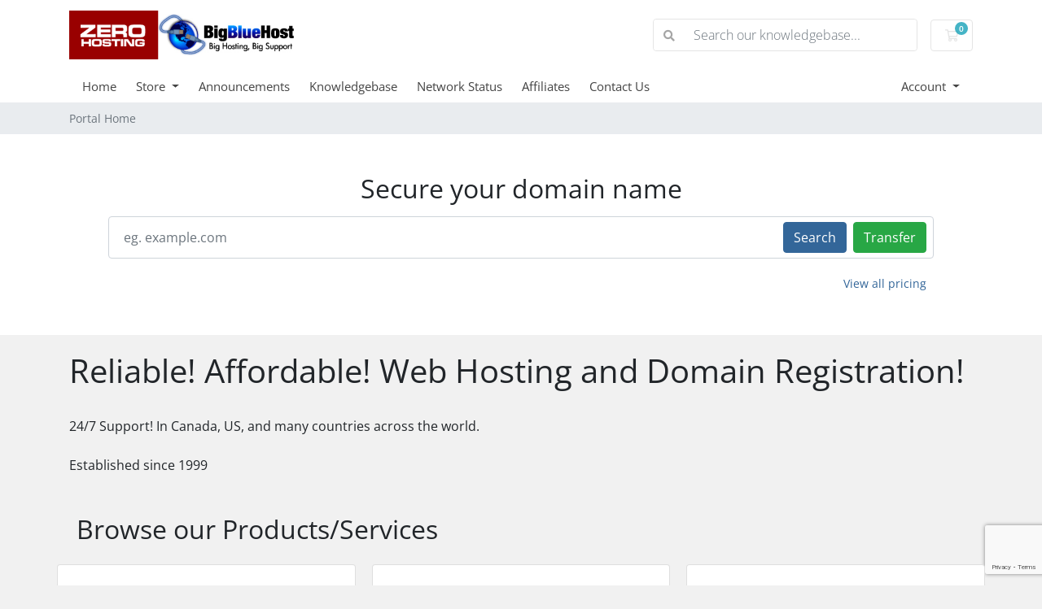

--- FILE ---
content_type: text/html; charset=utf-8
request_url: https://www.google.com/recaptcha/api2/anchor?ar=1&k=6LfgFXsqAAAAAIDgbp41biHp1y8-GFB0RjmkO05k&co=aHR0cHM6Ly96ZXJvaG9zdGluZy5jb206NDQz&hl=en&v=N67nZn4AqZkNcbeMu4prBgzg&size=invisible&anchor-ms=20000&execute-ms=30000&cb=rtk1lzfpxoch
body_size: 48980
content:
<!DOCTYPE HTML><html dir="ltr" lang="en"><head><meta http-equiv="Content-Type" content="text/html; charset=UTF-8">
<meta http-equiv="X-UA-Compatible" content="IE=edge">
<title>reCAPTCHA</title>
<style type="text/css">
/* cyrillic-ext */
@font-face {
  font-family: 'Roboto';
  font-style: normal;
  font-weight: 400;
  font-stretch: 100%;
  src: url(//fonts.gstatic.com/s/roboto/v48/KFO7CnqEu92Fr1ME7kSn66aGLdTylUAMa3GUBHMdazTgWw.woff2) format('woff2');
  unicode-range: U+0460-052F, U+1C80-1C8A, U+20B4, U+2DE0-2DFF, U+A640-A69F, U+FE2E-FE2F;
}
/* cyrillic */
@font-face {
  font-family: 'Roboto';
  font-style: normal;
  font-weight: 400;
  font-stretch: 100%;
  src: url(//fonts.gstatic.com/s/roboto/v48/KFO7CnqEu92Fr1ME7kSn66aGLdTylUAMa3iUBHMdazTgWw.woff2) format('woff2');
  unicode-range: U+0301, U+0400-045F, U+0490-0491, U+04B0-04B1, U+2116;
}
/* greek-ext */
@font-face {
  font-family: 'Roboto';
  font-style: normal;
  font-weight: 400;
  font-stretch: 100%;
  src: url(//fonts.gstatic.com/s/roboto/v48/KFO7CnqEu92Fr1ME7kSn66aGLdTylUAMa3CUBHMdazTgWw.woff2) format('woff2');
  unicode-range: U+1F00-1FFF;
}
/* greek */
@font-face {
  font-family: 'Roboto';
  font-style: normal;
  font-weight: 400;
  font-stretch: 100%;
  src: url(//fonts.gstatic.com/s/roboto/v48/KFO7CnqEu92Fr1ME7kSn66aGLdTylUAMa3-UBHMdazTgWw.woff2) format('woff2');
  unicode-range: U+0370-0377, U+037A-037F, U+0384-038A, U+038C, U+038E-03A1, U+03A3-03FF;
}
/* math */
@font-face {
  font-family: 'Roboto';
  font-style: normal;
  font-weight: 400;
  font-stretch: 100%;
  src: url(//fonts.gstatic.com/s/roboto/v48/KFO7CnqEu92Fr1ME7kSn66aGLdTylUAMawCUBHMdazTgWw.woff2) format('woff2');
  unicode-range: U+0302-0303, U+0305, U+0307-0308, U+0310, U+0312, U+0315, U+031A, U+0326-0327, U+032C, U+032F-0330, U+0332-0333, U+0338, U+033A, U+0346, U+034D, U+0391-03A1, U+03A3-03A9, U+03B1-03C9, U+03D1, U+03D5-03D6, U+03F0-03F1, U+03F4-03F5, U+2016-2017, U+2034-2038, U+203C, U+2040, U+2043, U+2047, U+2050, U+2057, U+205F, U+2070-2071, U+2074-208E, U+2090-209C, U+20D0-20DC, U+20E1, U+20E5-20EF, U+2100-2112, U+2114-2115, U+2117-2121, U+2123-214F, U+2190, U+2192, U+2194-21AE, U+21B0-21E5, U+21F1-21F2, U+21F4-2211, U+2213-2214, U+2216-22FF, U+2308-230B, U+2310, U+2319, U+231C-2321, U+2336-237A, U+237C, U+2395, U+239B-23B7, U+23D0, U+23DC-23E1, U+2474-2475, U+25AF, U+25B3, U+25B7, U+25BD, U+25C1, U+25CA, U+25CC, U+25FB, U+266D-266F, U+27C0-27FF, U+2900-2AFF, U+2B0E-2B11, U+2B30-2B4C, U+2BFE, U+3030, U+FF5B, U+FF5D, U+1D400-1D7FF, U+1EE00-1EEFF;
}
/* symbols */
@font-face {
  font-family: 'Roboto';
  font-style: normal;
  font-weight: 400;
  font-stretch: 100%;
  src: url(//fonts.gstatic.com/s/roboto/v48/KFO7CnqEu92Fr1ME7kSn66aGLdTylUAMaxKUBHMdazTgWw.woff2) format('woff2');
  unicode-range: U+0001-000C, U+000E-001F, U+007F-009F, U+20DD-20E0, U+20E2-20E4, U+2150-218F, U+2190, U+2192, U+2194-2199, U+21AF, U+21E6-21F0, U+21F3, U+2218-2219, U+2299, U+22C4-22C6, U+2300-243F, U+2440-244A, U+2460-24FF, U+25A0-27BF, U+2800-28FF, U+2921-2922, U+2981, U+29BF, U+29EB, U+2B00-2BFF, U+4DC0-4DFF, U+FFF9-FFFB, U+10140-1018E, U+10190-1019C, U+101A0, U+101D0-101FD, U+102E0-102FB, U+10E60-10E7E, U+1D2C0-1D2D3, U+1D2E0-1D37F, U+1F000-1F0FF, U+1F100-1F1AD, U+1F1E6-1F1FF, U+1F30D-1F30F, U+1F315, U+1F31C, U+1F31E, U+1F320-1F32C, U+1F336, U+1F378, U+1F37D, U+1F382, U+1F393-1F39F, U+1F3A7-1F3A8, U+1F3AC-1F3AF, U+1F3C2, U+1F3C4-1F3C6, U+1F3CA-1F3CE, U+1F3D4-1F3E0, U+1F3ED, U+1F3F1-1F3F3, U+1F3F5-1F3F7, U+1F408, U+1F415, U+1F41F, U+1F426, U+1F43F, U+1F441-1F442, U+1F444, U+1F446-1F449, U+1F44C-1F44E, U+1F453, U+1F46A, U+1F47D, U+1F4A3, U+1F4B0, U+1F4B3, U+1F4B9, U+1F4BB, U+1F4BF, U+1F4C8-1F4CB, U+1F4D6, U+1F4DA, U+1F4DF, U+1F4E3-1F4E6, U+1F4EA-1F4ED, U+1F4F7, U+1F4F9-1F4FB, U+1F4FD-1F4FE, U+1F503, U+1F507-1F50B, U+1F50D, U+1F512-1F513, U+1F53E-1F54A, U+1F54F-1F5FA, U+1F610, U+1F650-1F67F, U+1F687, U+1F68D, U+1F691, U+1F694, U+1F698, U+1F6AD, U+1F6B2, U+1F6B9-1F6BA, U+1F6BC, U+1F6C6-1F6CF, U+1F6D3-1F6D7, U+1F6E0-1F6EA, U+1F6F0-1F6F3, U+1F6F7-1F6FC, U+1F700-1F7FF, U+1F800-1F80B, U+1F810-1F847, U+1F850-1F859, U+1F860-1F887, U+1F890-1F8AD, U+1F8B0-1F8BB, U+1F8C0-1F8C1, U+1F900-1F90B, U+1F93B, U+1F946, U+1F984, U+1F996, U+1F9E9, U+1FA00-1FA6F, U+1FA70-1FA7C, U+1FA80-1FA89, U+1FA8F-1FAC6, U+1FACE-1FADC, U+1FADF-1FAE9, U+1FAF0-1FAF8, U+1FB00-1FBFF;
}
/* vietnamese */
@font-face {
  font-family: 'Roboto';
  font-style: normal;
  font-weight: 400;
  font-stretch: 100%;
  src: url(//fonts.gstatic.com/s/roboto/v48/KFO7CnqEu92Fr1ME7kSn66aGLdTylUAMa3OUBHMdazTgWw.woff2) format('woff2');
  unicode-range: U+0102-0103, U+0110-0111, U+0128-0129, U+0168-0169, U+01A0-01A1, U+01AF-01B0, U+0300-0301, U+0303-0304, U+0308-0309, U+0323, U+0329, U+1EA0-1EF9, U+20AB;
}
/* latin-ext */
@font-face {
  font-family: 'Roboto';
  font-style: normal;
  font-weight: 400;
  font-stretch: 100%;
  src: url(//fonts.gstatic.com/s/roboto/v48/KFO7CnqEu92Fr1ME7kSn66aGLdTylUAMa3KUBHMdazTgWw.woff2) format('woff2');
  unicode-range: U+0100-02BA, U+02BD-02C5, U+02C7-02CC, U+02CE-02D7, U+02DD-02FF, U+0304, U+0308, U+0329, U+1D00-1DBF, U+1E00-1E9F, U+1EF2-1EFF, U+2020, U+20A0-20AB, U+20AD-20C0, U+2113, U+2C60-2C7F, U+A720-A7FF;
}
/* latin */
@font-face {
  font-family: 'Roboto';
  font-style: normal;
  font-weight: 400;
  font-stretch: 100%;
  src: url(//fonts.gstatic.com/s/roboto/v48/KFO7CnqEu92Fr1ME7kSn66aGLdTylUAMa3yUBHMdazQ.woff2) format('woff2');
  unicode-range: U+0000-00FF, U+0131, U+0152-0153, U+02BB-02BC, U+02C6, U+02DA, U+02DC, U+0304, U+0308, U+0329, U+2000-206F, U+20AC, U+2122, U+2191, U+2193, U+2212, U+2215, U+FEFF, U+FFFD;
}
/* cyrillic-ext */
@font-face {
  font-family: 'Roboto';
  font-style: normal;
  font-weight: 500;
  font-stretch: 100%;
  src: url(//fonts.gstatic.com/s/roboto/v48/KFO7CnqEu92Fr1ME7kSn66aGLdTylUAMa3GUBHMdazTgWw.woff2) format('woff2');
  unicode-range: U+0460-052F, U+1C80-1C8A, U+20B4, U+2DE0-2DFF, U+A640-A69F, U+FE2E-FE2F;
}
/* cyrillic */
@font-face {
  font-family: 'Roboto';
  font-style: normal;
  font-weight: 500;
  font-stretch: 100%;
  src: url(//fonts.gstatic.com/s/roboto/v48/KFO7CnqEu92Fr1ME7kSn66aGLdTylUAMa3iUBHMdazTgWw.woff2) format('woff2');
  unicode-range: U+0301, U+0400-045F, U+0490-0491, U+04B0-04B1, U+2116;
}
/* greek-ext */
@font-face {
  font-family: 'Roboto';
  font-style: normal;
  font-weight: 500;
  font-stretch: 100%;
  src: url(//fonts.gstatic.com/s/roboto/v48/KFO7CnqEu92Fr1ME7kSn66aGLdTylUAMa3CUBHMdazTgWw.woff2) format('woff2');
  unicode-range: U+1F00-1FFF;
}
/* greek */
@font-face {
  font-family: 'Roboto';
  font-style: normal;
  font-weight: 500;
  font-stretch: 100%;
  src: url(//fonts.gstatic.com/s/roboto/v48/KFO7CnqEu92Fr1ME7kSn66aGLdTylUAMa3-UBHMdazTgWw.woff2) format('woff2');
  unicode-range: U+0370-0377, U+037A-037F, U+0384-038A, U+038C, U+038E-03A1, U+03A3-03FF;
}
/* math */
@font-face {
  font-family: 'Roboto';
  font-style: normal;
  font-weight: 500;
  font-stretch: 100%;
  src: url(//fonts.gstatic.com/s/roboto/v48/KFO7CnqEu92Fr1ME7kSn66aGLdTylUAMawCUBHMdazTgWw.woff2) format('woff2');
  unicode-range: U+0302-0303, U+0305, U+0307-0308, U+0310, U+0312, U+0315, U+031A, U+0326-0327, U+032C, U+032F-0330, U+0332-0333, U+0338, U+033A, U+0346, U+034D, U+0391-03A1, U+03A3-03A9, U+03B1-03C9, U+03D1, U+03D5-03D6, U+03F0-03F1, U+03F4-03F5, U+2016-2017, U+2034-2038, U+203C, U+2040, U+2043, U+2047, U+2050, U+2057, U+205F, U+2070-2071, U+2074-208E, U+2090-209C, U+20D0-20DC, U+20E1, U+20E5-20EF, U+2100-2112, U+2114-2115, U+2117-2121, U+2123-214F, U+2190, U+2192, U+2194-21AE, U+21B0-21E5, U+21F1-21F2, U+21F4-2211, U+2213-2214, U+2216-22FF, U+2308-230B, U+2310, U+2319, U+231C-2321, U+2336-237A, U+237C, U+2395, U+239B-23B7, U+23D0, U+23DC-23E1, U+2474-2475, U+25AF, U+25B3, U+25B7, U+25BD, U+25C1, U+25CA, U+25CC, U+25FB, U+266D-266F, U+27C0-27FF, U+2900-2AFF, U+2B0E-2B11, U+2B30-2B4C, U+2BFE, U+3030, U+FF5B, U+FF5D, U+1D400-1D7FF, U+1EE00-1EEFF;
}
/* symbols */
@font-face {
  font-family: 'Roboto';
  font-style: normal;
  font-weight: 500;
  font-stretch: 100%;
  src: url(//fonts.gstatic.com/s/roboto/v48/KFO7CnqEu92Fr1ME7kSn66aGLdTylUAMaxKUBHMdazTgWw.woff2) format('woff2');
  unicode-range: U+0001-000C, U+000E-001F, U+007F-009F, U+20DD-20E0, U+20E2-20E4, U+2150-218F, U+2190, U+2192, U+2194-2199, U+21AF, U+21E6-21F0, U+21F3, U+2218-2219, U+2299, U+22C4-22C6, U+2300-243F, U+2440-244A, U+2460-24FF, U+25A0-27BF, U+2800-28FF, U+2921-2922, U+2981, U+29BF, U+29EB, U+2B00-2BFF, U+4DC0-4DFF, U+FFF9-FFFB, U+10140-1018E, U+10190-1019C, U+101A0, U+101D0-101FD, U+102E0-102FB, U+10E60-10E7E, U+1D2C0-1D2D3, U+1D2E0-1D37F, U+1F000-1F0FF, U+1F100-1F1AD, U+1F1E6-1F1FF, U+1F30D-1F30F, U+1F315, U+1F31C, U+1F31E, U+1F320-1F32C, U+1F336, U+1F378, U+1F37D, U+1F382, U+1F393-1F39F, U+1F3A7-1F3A8, U+1F3AC-1F3AF, U+1F3C2, U+1F3C4-1F3C6, U+1F3CA-1F3CE, U+1F3D4-1F3E0, U+1F3ED, U+1F3F1-1F3F3, U+1F3F5-1F3F7, U+1F408, U+1F415, U+1F41F, U+1F426, U+1F43F, U+1F441-1F442, U+1F444, U+1F446-1F449, U+1F44C-1F44E, U+1F453, U+1F46A, U+1F47D, U+1F4A3, U+1F4B0, U+1F4B3, U+1F4B9, U+1F4BB, U+1F4BF, U+1F4C8-1F4CB, U+1F4D6, U+1F4DA, U+1F4DF, U+1F4E3-1F4E6, U+1F4EA-1F4ED, U+1F4F7, U+1F4F9-1F4FB, U+1F4FD-1F4FE, U+1F503, U+1F507-1F50B, U+1F50D, U+1F512-1F513, U+1F53E-1F54A, U+1F54F-1F5FA, U+1F610, U+1F650-1F67F, U+1F687, U+1F68D, U+1F691, U+1F694, U+1F698, U+1F6AD, U+1F6B2, U+1F6B9-1F6BA, U+1F6BC, U+1F6C6-1F6CF, U+1F6D3-1F6D7, U+1F6E0-1F6EA, U+1F6F0-1F6F3, U+1F6F7-1F6FC, U+1F700-1F7FF, U+1F800-1F80B, U+1F810-1F847, U+1F850-1F859, U+1F860-1F887, U+1F890-1F8AD, U+1F8B0-1F8BB, U+1F8C0-1F8C1, U+1F900-1F90B, U+1F93B, U+1F946, U+1F984, U+1F996, U+1F9E9, U+1FA00-1FA6F, U+1FA70-1FA7C, U+1FA80-1FA89, U+1FA8F-1FAC6, U+1FACE-1FADC, U+1FADF-1FAE9, U+1FAF0-1FAF8, U+1FB00-1FBFF;
}
/* vietnamese */
@font-face {
  font-family: 'Roboto';
  font-style: normal;
  font-weight: 500;
  font-stretch: 100%;
  src: url(//fonts.gstatic.com/s/roboto/v48/KFO7CnqEu92Fr1ME7kSn66aGLdTylUAMa3OUBHMdazTgWw.woff2) format('woff2');
  unicode-range: U+0102-0103, U+0110-0111, U+0128-0129, U+0168-0169, U+01A0-01A1, U+01AF-01B0, U+0300-0301, U+0303-0304, U+0308-0309, U+0323, U+0329, U+1EA0-1EF9, U+20AB;
}
/* latin-ext */
@font-face {
  font-family: 'Roboto';
  font-style: normal;
  font-weight: 500;
  font-stretch: 100%;
  src: url(//fonts.gstatic.com/s/roboto/v48/KFO7CnqEu92Fr1ME7kSn66aGLdTylUAMa3KUBHMdazTgWw.woff2) format('woff2');
  unicode-range: U+0100-02BA, U+02BD-02C5, U+02C7-02CC, U+02CE-02D7, U+02DD-02FF, U+0304, U+0308, U+0329, U+1D00-1DBF, U+1E00-1E9F, U+1EF2-1EFF, U+2020, U+20A0-20AB, U+20AD-20C0, U+2113, U+2C60-2C7F, U+A720-A7FF;
}
/* latin */
@font-face {
  font-family: 'Roboto';
  font-style: normal;
  font-weight: 500;
  font-stretch: 100%;
  src: url(//fonts.gstatic.com/s/roboto/v48/KFO7CnqEu92Fr1ME7kSn66aGLdTylUAMa3yUBHMdazQ.woff2) format('woff2');
  unicode-range: U+0000-00FF, U+0131, U+0152-0153, U+02BB-02BC, U+02C6, U+02DA, U+02DC, U+0304, U+0308, U+0329, U+2000-206F, U+20AC, U+2122, U+2191, U+2193, U+2212, U+2215, U+FEFF, U+FFFD;
}
/* cyrillic-ext */
@font-face {
  font-family: 'Roboto';
  font-style: normal;
  font-weight: 900;
  font-stretch: 100%;
  src: url(//fonts.gstatic.com/s/roboto/v48/KFO7CnqEu92Fr1ME7kSn66aGLdTylUAMa3GUBHMdazTgWw.woff2) format('woff2');
  unicode-range: U+0460-052F, U+1C80-1C8A, U+20B4, U+2DE0-2DFF, U+A640-A69F, U+FE2E-FE2F;
}
/* cyrillic */
@font-face {
  font-family: 'Roboto';
  font-style: normal;
  font-weight: 900;
  font-stretch: 100%;
  src: url(//fonts.gstatic.com/s/roboto/v48/KFO7CnqEu92Fr1ME7kSn66aGLdTylUAMa3iUBHMdazTgWw.woff2) format('woff2');
  unicode-range: U+0301, U+0400-045F, U+0490-0491, U+04B0-04B1, U+2116;
}
/* greek-ext */
@font-face {
  font-family: 'Roboto';
  font-style: normal;
  font-weight: 900;
  font-stretch: 100%;
  src: url(//fonts.gstatic.com/s/roboto/v48/KFO7CnqEu92Fr1ME7kSn66aGLdTylUAMa3CUBHMdazTgWw.woff2) format('woff2');
  unicode-range: U+1F00-1FFF;
}
/* greek */
@font-face {
  font-family: 'Roboto';
  font-style: normal;
  font-weight: 900;
  font-stretch: 100%;
  src: url(//fonts.gstatic.com/s/roboto/v48/KFO7CnqEu92Fr1ME7kSn66aGLdTylUAMa3-UBHMdazTgWw.woff2) format('woff2');
  unicode-range: U+0370-0377, U+037A-037F, U+0384-038A, U+038C, U+038E-03A1, U+03A3-03FF;
}
/* math */
@font-face {
  font-family: 'Roboto';
  font-style: normal;
  font-weight: 900;
  font-stretch: 100%;
  src: url(//fonts.gstatic.com/s/roboto/v48/KFO7CnqEu92Fr1ME7kSn66aGLdTylUAMawCUBHMdazTgWw.woff2) format('woff2');
  unicode-range: U+0302-0303, U+0305, U+0307-0308, U+0310, U+0312, U+0315, U+031A, U+0326-0327, U+032C, U+032F-0330, U+0332-0333, U+0338, U+033A, U+0346, U+034D, U+0391-03A1, U+03A3-03A9, U+03B1-03C9, U+03D1, U+03D5-03D6, U+03F0-03F1, U+03F4-03F5, U+2016-2017, U+2034-2038, U+203C, U+2040, U+2043, U+2047, U+2050, U+2057, U+205F, U+2070-2071, U+2074-208E, U+2090-209C, U+20D0-20DC, U+20E1, U+20E5-20EF, U+2100-2112, U+2114-2115, U+2117-2121, U+2123-214F, U+2190, U+2192, U+2194-21AE, U+21B0-21E5, U+21F1-21F2, U+21F4-2211, U+2213-2214, U+2216-22FF, U+2308-230B, U+2310, U+2319, U+231C-2321, U+2336-237A, U+237C, U+2395, U+239B-23B7, U+23D0, U+23DC-23E1, U+2474-2475, U+25AF, U+25B3, U+25B7, U+25BD, U+25C1, U+25CA, U+25CC, U+25FB, U+266D-266F, U+27C0-27FF, U+2900-2AFF, U+2B0E-2B11, U+2B30-2B4C, U+2BFE, U+3030, U+FF5B, U+FF5D, U+1D400-1D7FF, U+1EE00-1EEFF;
}
/* symbols */
@font-face {
  font-family: 'Roboto';
  font-style: normal;
  font-weight: 900;
  font-stretch: 100%;
  src: url(//fonts.gstatic.com/s/roboto/v48/KFO7CnqEu92Fr1ME7kSn66aGLdTylUAMaxKUBHMdazTgWw.woff2) format('woff2');
  unicode-range: U+0001-000C, U+000E-001F, U+007F-009F, U+20DD-20E0, U+20E2-20E4, U+2150-218F, U+2190, U+2192, U+2194-2199, U+21AF, U+21E6-21F0, U+21F3, U+2218-2219, U+2299, U+22C4-22C6, U+2300-243F, U+2440-244A, U+2460-24FF, U+25A0-27BF, U+2800-28FF, U+2921-2922, U+2981, U+29BF, U+29EB, U+2B00-2BFF, U+4DC0-4DFF, U+FFF9-FFFB, U+10140-1018E, U+10190-1019C, U+101A0, U+101D0-101FD, U+102E0-102FB, U+10E60-10E7E, U+1D2C0-1D2D3, U+1D2E0-1D37F, U+1F000-1F0FF, U+1F100-1F1AD, U+1F1E6-1F1FF, U+1F30D-1F30F, U+1F315, U+1F31C, U+1F31E, U+1F320-1F32C, U+1F336, U+1F378, U+1F37D, U+1F382, U+1F393-1F39F, U+1F3A7-1F3A8, U+1F3AC-1F3AF, U+1F3C2, U+1F3C4-1F3C6, U+1F3CA-1F3CE, U+1F3D4-1F3E0, U+1F3ED, U+1F3F1-1F3F3, U+1F3F5-1F3F7, U+1F408, U+1F415, U+1F41F, U+1F426, U+1F43F, U+1F441-1F442, U+1F444, U+1F446-1F449, U+1F44C-1F44E, U+1F453, U+1F46A, U+1F47D, U+1F4A3, U+1F4B0, U+1F4B3, U+1F4B9, U+1F4BB, U+1F4BF, U+1F4C8-1F4CB, U+1F4D6, U+1F4DA, U+1F4DF, U+1F4E3-1F4E6, U+1F4EA-1F4ED, U+1F4F7, U+1F4F9-1F4FB, U+1F4FD-1F4FE, U+1F503, U+1F507-1F50B, U+1F50D, U+1F512-1F513, U+1F53E-1F54A, U+1F54F-1F5FA, U+1F610, U+1F650-1F67F, U+1F687, U+1F68D, U+1F691, U+1F694, U+1F698, U+1F6AD, U+1F6B2, U+1F6B9-1F6BA, U+1F6BC, U+1F6C6-1F6CF, U+1F6D3-1F6D7, U+1F6E0-1F6EA, U+1F6F0-1F6F3, U+1F6F7-1F6FC, U+1F700-1F7FF, U+1F800-1F80B, U+1F810-1F847, U+1F850-1F859, U+1F860-1F887, U+1F890-1F8AD, U+1F8B0-1F8BB, U+1F8C0-1F8C1, U+1F900-1F90B, U+1F93B, U+1F946, U+1F984, U+1F996, U+1F9E9, U+1FA00-1FA6F, U+1FA70-1FA7C, U+1FA80-1FA89, U+1FA8F-1FAC6, U+1FACE-1FADC, U+1FADF-1FAE9, U+1FAF0-1FAF8, U+1FB00-1FBFF;
}
/* vietnamese */
@font-face {
  font-family: 'Roboto';
  font-style: normal;
  font-weight: 900;
  font-stretch: 100%;
  src: url(//fonts.gstatic.com/s/roboto/v48/KFO7CnqEu92Fr1ME7kSn66aGLdTylUAMa3OUBHMdazTgWw.woff2) format('woff2');
  unicode-range: U+0102-0103, U+0110-0111, U+0128-0129, U+0168-0169, U+01A0-01A1, U+01AF-01B0, U+0300-0301, U+0303-0304, U+0308-0309, U+0323, U+0329, U+1EA0-1EF9, U+20AB;
}
/* latin-ext */
@font-face {
  font-family: 'Roboto';
  font-style: normal;
  font-weight: 900;
  font-stretch: 100%;
  src: url(//fonts.gstatic.com/s/roboto/v48/KFO7CnqEu92Fr1ME7kSn66aGLdTylUAMa3KUBHMdazTgWw.woff2) format('woff2');
  unicode-range: U+0100-02BA, U+02BD-02C5, U+02C7-02CC, U+02CE-02D7, U+02DD-02FF, U+0304, U+0308, U+0329, U+1D00-1DBF, U+1E00-1E9F, U+1EF2-1EFF, U+2020, U+20A0-20AB, U+20AD-20C0, U+2113, U+2C60-2C7F, U+A720-A7FF;
}
/* latin */
@font-face {
  font-family: 'Roboto';
  font-style: normal;
  font-weight: 900;
  font-stretch: 100%;
  src: url(//fonts.gstatic.com/s/roboto/v48/KFO7CnqEu92Fr1ME7kSn66aGLdTylUAMa3yUBHMdazQ.woff2) format('woff2');
  unicode-range: U+0000-00FF, U+0131, U+0152-0153, U+02BB-02BC, U+02C6, U+02DA, U+02DC, U+0304, U+0308, U+0329, U+2000-206F, U+20AC, U+2122, U+2191, U+2193, U+2212, U+2215, U+FEFF, U+FFFD;
}

</style>
<link rel="stylesheet" type="text/css" href="https://www.gstatic.com/recaptcha/releases/N67nZn4AqZkNcbeMu4prBgzg/styles__ltr.css">
<script nonce="DA0t1-sI1L4NfnXKnvDAIQ" type="text/javascript">window['__recaptcha_api'] = 'https://www.google.com/recaptcha/api2/';</script>
<script type="text/javascript" src="https://www.gstatic.com/recaptcha/releases/N67nZn4AqZkNcbeMu4prBgzg/recaptcha__en.js" nonce="DA0t1-sI1L4NfnXKnvDAIQ">
      
    </script></head>
<body><div id="rc-anchor-alert" class="rc-anchor-alert"></div>
<input type="hidden" id="recaptcha-token" value="[base64]">
<script type="text/javascript" nonce="DA0t1-sI1L4NfnXKnvDAIQ">
      recaptcha.anchor.Main.init("[\x22ainput\x22,[\x22bgdata\x22,\x22\x22,\[base64]/[base64]/[base64]/[base64]/[base64]/UltsKytdPUU6KEU8MjA0OD9SW2wrK109RT4+NnwxOTI6KChFJjY0NTEyKT09NTUyOTYmJk0rMTxjLmxlbmd0aCYmKGMuY2hhckNvZGVBdChNKzEpJjY0NTEyKT09NTYzMjA/[base64]/[base64]/[base64]/[base64]/[base64]/[base64]/[base64]\x22,\[base64]\x22,\[base64]/DusKrw4gxYD1zwpJnDQbCuxnCjhnClCxUw6QdWMKVwr3DsjNiwr9kDVTDsSrCpMKxA0Fdw5QTRMKcwrkqVMKTw7QMF17Cr1TDrDpXwqnDuMKBw5M8w5d/ORvDvMOuw5/DrQMPwprCji/Du8OUPndXw7drIsOBw4VtBMOBecK1VsKswo3Cp8KpwrgkIMKAw481FxXCqggTNH/[base64]/ClDPDui7ChMOgd1NBwoM5woZnS8Kiaj7CtcOQw67CkSbCk1p0w7XDgFnDhRXCtQVBwrnDocO4wqk1w40VacKxDHrCu8KnJMOxwp3DmQcAwo/DrMKPETk5YMOxNG05UMONRkHDh8Kdw7vDontAFi4ew4rCpMOHw5RgwpDDukrCoRJxw6zCrjpkwqgGfQE1YH3Cp8Kvw5/CpcKww6I/JxXCtytcwodxAMK0fcKlwpzCmxoVfB3Cr37DukoHw7k9w57DnDt2VnVBO8Kuw4Rcw4B0wqwIw7TDnz7CvQXCosK+wr/DuDEhdsKdwpzDuwktY8Ofw57DoMK1w4/DsmvCh2dEWMOqC8K3NcKHw5nDj8KMMgdowrTChMObZmgNDcKBKBbCs3gGwqdcQV9STMOxZkvDnV3Cn8OVJ8KCdCDCsXERQcKzesKkw7zCm15AV8O3wrbDsMKMw6jDlhZ3w5hWHcO+w6oXOHfDsytbMm1Gw50Iwq0+acO8OhVzQcKWLm/DoVgHVMOuw6d1w7bClMO7RMKhw4LDu8KMwpcVFQnCjsKew7/Chj/Cl3gqwqY6w4w1w5nDoHrCjsOVQ8KLw5A0PMKMQcKYwoRdHcOyw4N8w5bDqsKjwrLDrAPCiWJMSMOjw4kwKzrCg8KXBcOqA8OaVQclGWfCg8OOBhcFWsO4cMKTw5puO1fDqXtJWmQ2wql1w6wRcsKVRsOsw5fDgi/[base64]/w4hwwpd2JcKvw4zDkMOqGsKZwqPCmATCksKvTcOzwpHCocOWw5HChcKAw79XwpAsw6xcRCvChTrDmnUSZ8KLXMK1O8Kvw7zChTJjw6p3RRXCjERfw4ocCB/[base64]/DrcOzE0jDqUVcwq3DkcKAwoAkNcOKT3TCr8Kyf1bCuEF6ecOLAsKlwqDDssKxQsKsEsOlA150wpTCqcK4wrbDn8K7DArDisOTw5RfB8Kbw5TDucKEw6J6LBLCtMKsBCYvdyDDuMO5w7zCo8KeZngAWMOFP8OLwrU8wq80VkTDhcO0wpUGwrTClU/DiU/[base64]/GRbCq8OTIsOyw71vXStCw7vDs8OORgbCpsK+wqXDoUXDp8K8ACY8wptzw60zR8Ohwqpeal/Cuht+w4RbRcOiJn/[base64]/YQhlGcOuw4/Dinpxw7DDunrDrMK+MQDDq1RVd0oew77Cn2nCpMKSwpjDrEB/w5Etw5BrwodhaU3DqC3DmcOWw6PDpMK2BMKOEnt4TB3DqMKwJzPDj1YPwoXCiTRuw4o3FXhsWSZ4w6TDucKBfhd7wo7CkHIZw6NawpPDk8OEd3bCjMKDw5nCjTPDo0BrwpTCmcKZM8OewpzCk8Ofw45EwqFRMsOeLsKAPMOAworCkcKyw7TDiEjCvxLDl8O0VMKjw7/[base64]/BcOkPMKHwqPDvSPCmXMBw6fCmDrDiycgwrLClRESw5IFWzMdw6Ncw5ZtBxzDghfDo8O+w6TDpUPDqcKUMcOYXVdRVsOWD8O8wrPCtmTCicOSZcO1CWbCtcKDwq/DlsKWNxXCj8OEeMKywrNbwpjDlsODwpXCgcOZTDPCsWDCk8Kywq0mwofCq8KcNTwTUkJJwq3Cu0NANQ7Cu1ptw4vCscK/w65FFMOSw497wpZ2wrIiYSLCpMKCwqlbV8KJwrQvQcODw6JGwpfDmxhKZsKCwoHCuMKOw4V6wrLCvCjCj0hdOU8iA0DDiMKlwpNFRF5Ew6zDiMK/w7LDv2rCicOjVlQxwqrDrzscBcKuwpHCo8Oab8O8G8Kewp/DqWcCLUnDgEXDtsOXwrjCilPDlsOSfR7CtMKbwo0vSW/DjlnDlzLCp3TCoTMCw5fDv1xccAETccKLaERCUWLCv8ORY1IIHcOJEsO+w7gbw5ZuC8KOQnJpwq/CmcKVbE3DpcKlcsKDw4JPw6A6RBoEwpPCmiTCoQJMwqsFwrQ+IsOowpVkSTTCmcOHYlBuw4fDt8KZwozDkcOuwrbDl17DnRLDoXTDp2nDlcKnWmnDs28ZLsKKw7R0w53CvEPDmMOWOWfDu0/Dh8KsW8OwZsKWwoPCjVEvw6snwpknCcKuw4tkwrDDoDfDp8K1EmTCuQQsOMKKEmDDmVcVMHhtR8KYwprCpsOnw71+AVjCncKKez5Nw5A/EFTDoirCiMKUWcKoQ8OrHMOiw7TClTrDsFHCvMKWw5xHw5JiC8K9wrzCs1/DgUrDnAvDnVLDlAbCtWjDsB8neUnDhztYWE9ybMKnXnHChsOfwr3DucOBwoZsw6Rvw6jCslLDm2suWcOUMzNoKV3CjMOEUD/DrcOWwrfDu25ZLwbCn8K3wqZpK8Kgwp5DwpsXO8OmNgl4bcOfw7VDeVJawpEZa8OWwoskwrt7EMO6WRfDlcOewr8Rw5bCoMORCcKpwqEWSMKAenXDklbCsmzCnXVYw4o+fAdmOxHChy8oN8O9wpFCw5/Ci8OtwrTCl2U+I8OPXsKwclBHIcO2w6sdwrXCshJUwrcywpIZwp/[base64]/DisOMBB7CpRZfL8Kuw68sNmdZJCBmw61iw4c0d1USwrbDncOZZm/CtSA7F8OOZAHDlsKBfcKfwqQ8AWXDm8KyVXfCl8KAK0s+ecOrMsKoLMK4wpHChMOow499UMOpAMOsw6gYL1PDucKpXXHCkTRowqgQw68ZM37CjB5Pwr0KNz/[base64]/DhcOhfUlobsKWwrXDhmXCnSM5WDzDgsKxwpUWw618A8KUw6PDhcKJwpTDrcKawrzCi8KjfcOBwrTCmibDv8Kwwr4MIcKrJVZ/wpPCl8Oyw47CuQLDmkFpw7vDoA4+w7lHw7/CoMOhMjzDgMOLw4ZSwobChmlafBXCjk7CqcKjw6/DuMKCFsKswqRtMMOCwrzDlMOXGSbDqn/[base64]/TxdCw7VcwqpYw4DDg8OBw63CswbCvS9ITMKaw4ohdSvCrMOww5VEFCodwo0Bc8KmaznCuRt2w7HDqwzCmUdmeysjMjnCrisxwpXDkcOhH0xnZ8Klw7l+YsKFwrfDj14FSWRYZsKQMMKSw4/[base64]/DoRbClS3CvMKzw6XDmcK5w5DCh3/[base64]/[base64]/w5VEKcKDwpNce8KJwrtuMcOKw4xgU19XVWLCksOREiTCigvDtUrDugbCumRVKcKsRgcWw5/[base64]/Cly3DlcKew45fwpwxZcKzChLDqysVLcOtVBAFw7bCl8O9QcKsdUMGw51sAFDCs8OtaV/DgjB3w6/ChMKdwrB5w5vDvMODD8OcQGfCujfCvMOFwqjCgCBEw5/Ci8KUworCkS15wrUJw7IJbsKWB8KCwr7ColFzw5wfwp3Diw92wqTDscOQBCjDg8OvfMOYGSJOOQ/CkDZGw6HDlMOKb8O8wqHCpsOcNAIuwpltwr0USMOXEsKCOD4gC8OeeHkdw4UFLsK5w5rDjE9LXcKWe8KUI8KWw7RDwqQWwpDDrsOLw7TCniM0QkjCkcK5w4oFw7oiPhjDi0zCq8OMIj7DicKhw47CmMKAw7jDixAtQDQEw5tUw6/[base64]/CpwnCq3htJk8Pw6NvwpDCpBV6woJgw5RnRiPCpcOTAMKSw4vCm00KRxB3HT/[base64]/ccKvewdGYXFkwpxFwq/Cvxopw67Cj8ObIEPDgsKGw7nDucOewozCkcKDwpJgwrtZw6HColB8wq/DoQ0twqHDkcK8wpM+w57CqQN+w6nDikbDh8Kvw5VRwpVaHcO2XjVkwqPCmAvCmkXCrFnDr2zDuMKjNl5JwrEbw4PCmkfDjsO3w5s/wpFoIMK9wpDDkcKawrDDuz0tw5rDnMOtDxlFwoLCtC5va0tpw6HCn1dKLWvCki7CtEbCq8OZwoPDoEHDlHvDtsK6KkRRwqbDmcKwworDmsOzBcKRwqkHeyfDgg9pwq3Dh2oEf8K5dsK9VCPCu8OaJ8O6ccKwwq5bwobCmQ/DscKFccKcPsK4wroddMO/wrRTwoXDpMOLc3AELcKewopQUsKoK2rDp8O9w6tLPMOEwprCmzDCmy8EwpcSwqh3WcKOU8KaGwbChkY9U8O/[base64]/DlGlJw7LCgWjCsEt/w781LWjDhMOvwpYAw4LDoFVJEcKGJsKrNcK4fSFrDMK3UsODw5E+ZhnDnDvCjsK6XnlXFlxDwqIAesKVwqdBwp3CiW13wrHCiBPDv8KPw5PDgyHCjzbCll0iwpLDl3ZxGcKPHEzCrTfDsMKHw4EkFClKw64fOsOEfcKTA39RNBzDgSPChcKeJsOCBcO/[base64]/Cu8O8WlpkWCpoDUIywrnDnmJEdsOywp8Awol6MsOTHsKjZcKsw7/[base64]/d8KXw73DmsO/wqMHw68Rw43DiMKPZsOnwrwkcMKkwr4jw6jCpMOBwpduX8KDI8OfJMOVw7Z4wqluwopdwrfCujM7wrTCusKPw5IGGsKeKXzCssKwW3zCv17DksOzwq7Dtygqw7DCpsOhScK0TsOywpYga3J/w6vDusOXwpkxQVfDi8KBwrHCtXstw5TDrcO/WnzCqMODLxrCscOMcBbCvlARwprCiiPDm0VKw6J5TMK6LAdbw4bCh8OLw6zDmcKJwq/DhTFTLcKgw7nCscOZFxB5w77Dhj5UwoPDtmlMw5XDssOYFX7DoX/CjcKxD1p1w4TCncOdw70xwrnCncOSw6Bew6vClMOdDXdfcyx1M8O0w7HDpTg6w74IQAnDrMOKa8OhNsOZRiFDwoXDkxFww7bClD/[base64]/DuH7ChkrDn8OyDcKhX8OtCMO/HsKXGCpiw70uw5BSb8OufsOyOCx8wp/CjcOGw73DpBlqwrpYw6XCn8Orwr8wS8KpwpvDpS7DjmTDhsOuwrYxRMOTw7sPw5jDgcOHwqPCuBfDoWEtdsKDwrh/VsKuL8KDcC5ienpew7TDi8KpElEICMK8wpUDw5NjwpIGI21SVD9TF8KwZ8KUwqzDuMOZwo/DqT/Du8OeK8KaAcK4B8KIw4LDgcOPwqbCvjLCjH4lOEpkf3nDocOtUMOVF8KLG8KewowFA2VGUEfDmArCjQ4PwpnDmEc9WMOLwoTClMKkw4dqwoY0wpjDlcK9woLCt8O1K8Krw63DmMO0wqAlaWvClsKGw77DvMKAbjzCqsO/w4TDp8OTOijDrkEpwpNRYcKAwrXDlH8Yw7UoBcOHW3d5W1ljw5fDkWAPUMO6cMKBDlYSa35FCMOOw4LCqMKfV8OVBXNxXGTDphlLUBHCrsOAwr/Ct3/Cr1rDvsO/wpLCkAzCnTTCm8OLMcKUMMKbwofCtsOiJMKuZ8Kaw7nDhDbCmwPCsHEOw6bCq8OzMVNTwoPDjj5PwrwIw6Mow7p6NUhswrICw6U0djhXZ1HDs2vDnMOVLDppwoBcaSHCh1plccKeH8Otw5TCphXCvsKxwrXCksO8fsK6ZTrCnzFuw7/DhUPDm8Orw5xTwqXDmcK9eCrDhxdwwqrDjSFAUE3DtcKgwqkvw4DCnjBEIMKFw4Y3wq3DiMKOw47DmVoKw6bCg8K/woZ1wpZQKMOjw7bCpcKKZsORGMKQwrjCoMK0w51gw4bDl8Khw610YcK+SMOXE8Orw4zCnnjDhsOZCyLDslvDqQ83wrPDj8KxAcO0w5Zhw5k/LF4kwpAZVcKfw44OZzMqwpwMwqbDg13Cl8KnFHoUw6DCkDF2C8OFwo3DkcKLwpHClHDCs8KfbxBrwqbDlkhTI8Ozwohqw4/CvsO+w4FJw4lXwrHChGZpRBbCucOtCghlw6nDu8KvfAFcw6rDr1vDigATEgPCv28lZz7Cu03CqGhNWEPClsOkw7zCsz/[base64]/XV7DkVbDiFgwYMODAyvDkMOiw4TCh3s/w5XDgBZYJcOWNHEIcnjDvcKHwpZLQTLDvsKmwojCmcO4w6ExwrLCuMKDw5LDqW7DjsOBw7DDhQfCh8K1w6zDpsORHUHDj8KOPMOswrUff8KaOcODEMKuP2M3wqobd8O/FWPDkSzDnyHDkcOpZQjCjX7CrcOYwq/DpUHDk8OrwqxNamAgw7V8w6NCw5PCgsKXX8OkG8OELE7CrsKgc8OwdT90w5PDsMKRwq3DjMKZw7XDvcO2wppiwp3DtsOSWsOrb8O2woxMwrBrw5QsDS/DksOVa8OWw7g9w49LwpUWBStuw5BlwqlUNMOQGH1lwrDDqcObwqPDp8O/RxzDpW/DiDDDmAzCpcK4ZcOYIw/[base64]/[base64]/wrQCVhcVw5R8cRVkw6TDjsKQaMOIw6bDoMK8wpwtPsK7TWoBw7poKMKSw6Q6w6l5fcK6w7ACw7Mvwr/CkMO9LTjDmg7Cu8Oaw47Ckm9GOcOfw7XCrnIVDnDCg2UOw6g3BMOtw5dOd0nDuMKNTDoPw4VLScOSw6fDtcKWJ8KeVcKpw7fDpsKTWlZ2wrYcZsKXacObwonDtHbCssK6w6nCuBIKTcOpDiHCjVs8w4ZscVFTwr7CpFpzwq/[base64]/DvGPCukLDiisuwrXDncKBwqV+ewHDgxDCmsKEw7gHw4nDmcKxwpTChlzCqcORw6XDn8Ozw55LODTCtW/CuVorF1jDrhh5w5g4w7LDmXTCl1vDrsKDwoLCpn8xwrbDpcOtwpM/d8Kuw65eHhPDlW94HMKIwq9PwqLCn8OdwoLCucOzfQbCmMKOwqPDskjCusO+GsOYw4DCssKfw4DDtAAAZsKnVEsvw6tUwptewrcTwrBrw47DmHMuCsO3wq1twoVqK20+w4/DqA/Dk8KAwrHCoSXDmMOWw73DlsOoaUxBFm1MLmVFK8OXw7/[base64]/[base64]/DvMKDIsOSE8KAwoJHYj7DocKKL1jDssO1wrHDshLDhXEXwqjCogcuwrrDoRrDssOqw45EwozDqcKEw5NIwrs+wqRJw4sHKsK4JMOrJ1PDkcKBNRwsXcKnw5YAw4bDp0XCsjBYw6HChcO3wphrJcKXMmfDkcOTKMOAeT/Crh7DlsKeUmRLJCHDucO/dlDCgcOSwr3Chy7CshrDi8KtwothKXsiCcOYNXBJw5gew5BGeMKyw6FoennCjMOew7DDu8KyVcObw4Ntbg/[base64]/DvVvCp8KUKmAdfXLDpnrDj1gjaCFMWGTDlTXDoU7DtsOYVhAOa8KEwqrCugvDlx/Du8KmwrHCusKbwrdCw5FqL0zDvFLCgxDDohTDt1nCncKPOMKEDcKMwobDqn4UT37CuMO0w6Rxw6BrSTnCrRc0OghQw4VeREFNw6t9wr7DnsOSw5RXOcOQw7hLSV8MJXbDrcOfBsOhXMK+VAdOw7MEKcKbUG8dwqcNwpRFw5rDucKewrdwaQ3DgsKww4/Diy1UCHVyX8KNbV3DksOfwopjYcOVXnsUScKnbMOxw54dKGJqC8OKXy/DukDCi8OZwp/Cj8OfJ8OlwrIowqTDosOOFXzClMKGTcK6RjwICsOnDCvDsB5Bw4nCvh3CkCfDqwHDpAHCrWoywpzCvw/DtsOGZmFKKMOIwr1/wrx+wpzDkkhmw5BPKsO4BgDCtsKMF8KpRWPDtgfDmRMkNwYVUsOePMKZw50OwoQAPMOPwpXCll4NIwvDpsK2woIGAMOiISPDh8OPwoTDj8KVw6tHwpIgG3ddKF7CkQDCnlHDqnDCgsK/f8KgUcOCDy7Do8Ovb3vDty1gD3/Cu8KSbcOGwqUWbUp6ccKWMsKkwqkxCsKUw4PDmEQLOwTCvjFMwrFWwoXCkE3DtAMVw7ZjwqbCs0fClcKHaMKAwqzCphpTw7XDnkx4ScKNLFl8w5F7w4Muw7BfwqhlQcO0OsO2RMOxPsOkOMODwrbDrkHCoQvDlMKpwr3CusKSaUPClyMawp/Dn8OfwpHDjcOdIWFmwplrwrPDojB/[base64]/[base64]/Dv8KPH8K5McKdIlFnw6HCi1F7w5fDtTVtZcKbw4QYJiV3wqzDmcK+IcKnKAtVVV7DosKNw7xgw63Dg27CqHjClgLDuGFQwp/[base64]/RMOLw6UtOcKuUMKndMONw4smTsKYwqIpbMKbf8KYYFg/wpPCrMK1dcOeDRQ3e8OEYcOdwoPCuzUkSRtvw457wobCjMK/w4ECDMOKRcOvw6w3w63CscOcwoVNMMO9Z8OnKyPCu8O7w74hwq1YNF0gPcOkwp8Sw6QHwqEVecKPwp8HwpllC8KqfMOTw6tDwqfDs0zDkMKTw6nDm8KxGjo1KsKvSzrDrsK/w7tIwpHCssOBLsKgwqjCssOFwoQNZMKPwpURHBLCigcCOMOgw5LDjcOwwogsWUTDnCnDvcKSRxTDrTFpAMKtD2fDncO8YcOcA8OXwoBYGcOdw6XCosOcwrXDoi5PAiLDgyA/w5JDw5svQMKXwqHCh8Kww6MYw6TCuT4Ow5TCusO4w6jDvGRWwpFHwq97I8KJw7HCpS7CqVXCqMOBf8Kwwp/CsMKDF8KiwrTCncO8w4IPw6dDCRHDm8KgOB5cwrbCi8OXwqfDosKDwr13wpLCgsOowqwlwrjCsMOBwrTDoMO2YDBYTxXDj8KiQMKVeSDCtwoRNXHChS5Ew7jCig3CocOLw4Elwp89XnVmOcKHw4wrRXULwrHDohI4w5LDn8O5VTh/woo6w4rCvMO8C8O6wq/[base64]/w4ArL8K9w5IPIMOGw77Di8OBdcK3wrJmwqdMwrXDuWHCrXbDicO0CsKvbcKdwonDvTsAbnNgwrbCgcOZV8OjwocqCMOVJxjCmcK4w73CqB/ClsKow5HDvcO8IsOPJSpaPMK/OX5Swrl4w67CoB4Xwq1gw5UxeDnDi8Kew7ZMO8KvwrTCrTlncMO3w7fCmnrCiHFxw5QCwpoPDcKKS2gYwqnDkMOgQ1RRw60Aw57DriZCw7fCnlYbdBfCtj4FfcOpw6nDhwVLEcOZfWw1D8O7EiEKw4DCr8KcDjfDq8O0wonDhywmw5PCv8OTw4tPwq/Dj8O8JsKVMgdywp7ClyLDn1EawqTCiClOwr/DkcK+X3o2N8OKJjlte3zCucKSRcKnw67DmMO/Lg4Ywq9aXcKISsO4UsOqWsOLP8Oywo/DnMO2DX/CrjUuw4HCh8K7YsKlwplpw57DiMKmIiNEZ8Ohw7/CkcOzZQo+UMOUwpNXwoHDq3jCrsOhwrJBd8K4f8OjO8Kcw6/CmcORUTQMw6wrwrMYwqXCjgnCl8KnC8K+w7zDsylYw7Njwp8wwop6wrHCuUXDqW/Dom0Ow6/[base64]/w73DpsOlwoE+wpTDrEDCucO2NcKfwrliBiAgEx/CthYuAhrDminCt0kgwpw1w6/CgjlUbsKkFcK3ecKZw4HDhHJdCAHCqsOHwp1ww5oswpXCtcKwwrBmcVgCAsKxI8KIwpUEw6ZIwrYsaMK1wqMaw5dKw5oPw5/DpMOlHcONZh1mw7LCocK9M8OLKU3DtcOiw7zCscK9wqY5AcK5wq3CoSTDlMKSw5LDnsKrUsOTwpnCtMOQEsKww6rDhMO+cMOCwrBfDsOuwrLCo8OsP8OyD8OuCg/CtHhUw7p0w6/CtcKkQMKKw7XDkW5CwpzCmsKMwpBRSB3CgMOYUcKVwqjDolXCgAR7wr0EwqUMw7NnIF/CqGcJwr7ChcKfc8KGEGnDgMKMwrltwq/Duip7w6xjOAjDpFHCkhw/wppbwogjwppzayHCjMKuw4oUdj5aQ0o+aHJRSMO7IF9Iw7NBw5XCoMOwwp1kBW1Yw7soIiF+w4vDq8O3LEXCjlRyMcK/SXgvVMOtw6/DqsOGwo0CEcKAXGYYGcKsdMOnwqU8XMKvDTjCr8Kpw6vDlMKkE8KpUmrDp8Oyw7rChxnDt8KGwrlZw48Uwo3DqsOPw5wbGC4IXsKvw4k+w6PCrDYnwrIEe8O/wrskw7o1MMOkS8KZwpjDkMK3dcKAwoRTw6TCv8KNFwoFF8KfMg7Cs8O/[base64]/[base64]/ClMO7w6fDr8K5U8OJVHs0wrYowotPwrgxw47Dh8OHURbCuMKRTkfClCrDiyjDgsKbwpLCjcOcTcKKZMOcwoEVEcOVPcKww4wwYFTDhkjDuMO/w7nDqlgeOcKKwoI2EXg1YxYow73Ck2vCvX4ML1TDpXrCqsKtwo/DtcKSw4TClkRFw5jDkVPDjMK7w5XDrGgfw7NwIsOQwpbCgkcow4PDtcKHw51rwobDg3HDuH/DnUPCvcOHwqvDiirDkMKKVcOcaBrDtsOoYcKcEW14T8KjYcOnw7/DusKQb8KowoPDjcKnX8OlwqNVw73Di8Kew4trDCTCrMOww5REeMOCIG/DncOXElvCqQ0ofMOVG2XCqUoXHMKmCMOncMKNBW0+AhUow77Cl3IGwog1DsKjw4jDl8OFw6tDw5RJwp/[base64]/DiMKpQhNLecOVw4vCocOBC0s6wpzChB7ChsOFw4XCjsOiw6EwwqnCvxMnw7dUwp5xw4MkRCrChMKzwpwdwrBRGEcOw5AaEsOIw7rDsDpYO8KTcsKSNMKhwrvDr8OyG8KSE8K3w67CizLDsFPCmS/Ct8KnwoXCocOmN1PCqgB7UcO5w7bDnFV/[base64]/Dky5lFGfDrMOpHGHDkH8yw4zDmXjCocOiScO5HT1mw6zDskLCvFJgwrTDu8OMJ8O0D8KdwpDDhsKuYUdEa1vCj8K0RD3Dm8OFTsOZY8KVUDrCoV1/wofChC/ChFzDozsFw7rDu8KZwpfDnXZ0X8OAw5QbKUYjwplQw74EAMO1wrkPwqYLaltnwpQWfMKnwoXDvsOnw7RxMMOywrHCkcOFwqh5OQPCgcKdFMKVTDnDrQsmwo/CqDnChwMEwqHDkcKZCcKWNSPCmsK0wq4SNsOTw4/[base64]/CtcOww7rDqjbDv8OTw4g7VRnChUlGHXDCj8KUXkp8wqXCqsKKAhBKEsKNZEnCgsKTXj/CqcKXw75cBF91KMKSFcKjGjRDEVjCg3jCpnlNwpjDhsK5w7BkTSPDmGVEN8KEwpnCtjLCu1rCh8KGaMKcwqcfBsKJKnNWw6RyLsOGDz9swqrDo0wfeXh0w5rDjHUAwqQVw6A2enkQdsKFw7p/w6l9XcKhw7IONMOXLMKmLyLDjMKNfituw5rChMOvVAMANGzDt8Otw5ZUBS4ww6IRwrHDs8KAdMOnw4Brw4rDjl/DtMKowoDCuMOwWcOHbcOiw4LDhsKQSsKQQsKTwofCmxbDp37DtGxSNijDoMKAwoHDtzfDtMO5wpBfw7fCuVwYwp7DkA44csKVX37Du2rCiyfDsh7Cv8K/[base64]/CqsK1w60fCsO4SCEfw6QnSWvDksOXw5VeXcK7ZylLw4nClXBjXX56H8OxwrnDoUBzwr0fZsO3AsO4worDj23CiCnClsOPDMOrUhXDvcKrwq7CgkwkwrR/w5NbAMKuwpMdRDfCvBU6fmcRRcKNw7/DtgViaQcZw67CpsKeSsOTwo7DvF3DmEbCqcORw5IOXxV4w5IhGMKOYMOBwpTDjnA1c8KQwqJPc8OEwp/DoynDh1jCqWMGXcOew4wqwpN3wqBZTELDsMOManprM8K7UnwKwqUJUF7CisKowr01OMOUw5obwrTDmsOnw5oxwqDCoibClMOdwoUBw7TCkMKMwqJKwpMhfsKoYsKRHB0Iwo7Cu8Ojw6nCsEvDnBAkwpHDu2c2FsO9GF4Zw7otwr9/MjzDpUVaw4EYwp/Cl8KRwpTCs2RxecKQw7fCpsOGOcOvNcOrw4w2wrrCmsOmTMOnQ8ODT8K2cQbCtTtWw5rDhcK0w57DpCHCg8Oiw4NiC1TDiG5uw71VO0DCoQjCvMO8YnJZecKpG8K9wr/DpUp/w53CkBTDjQXDoMO4woYsfX/CisKtKD5rwq0fwoBvw7XCvcKnXBt8wpbDpMKpw74wZFDDvMOTw73CtUg0w4vDpcO0HRJ2XcOHMMOpwpbDrizClcOawqXDucO1IMOefcK6EMOuw4/ChkvDhFAHwqXCqHcSJQVwwr4+RG0iwqzCl0nDscO+AsOQdcOZLcOMwqrCiMO9T8OZwp3CjsO0TsO+w7bDpsKlLWTDjzLDpUTDqBI8UCsCwq7DjwzCvcOVw4bCjcOtwqBNH8KhwpU3PBhcwp93w79MwpzDsUY3woTClUoUD8Oew43Cn8OdXw/[base64]/[base64]/DvsK3IjXCmANuwo/DgcOEwpI5wrg1U8OYwofDicOBEmBTN2nCkSEOwpURwoFAQcKTw4jCt8OZw7wEw6AlXjpHVkbCk8K9Bh7Dg8K8BcK8UA/CrcK6w6TDk8OwFMOhwpE4TyBRwonDncOdZ3/[base64]/[base64]/Cg8O6w7Zcwqwzw7/DscOKKh3DkkMNH0vClm/[base64]/wrXCphMhw64OccKdTTxqTWHDsMO9YUfChsOEwrpVwqdYw5/[base64]/bBbDqnvCnMOnw4vCtz3CtRUUw6orK3HDg8Khw7bDv8OUSm3DpxjDpcKSw5zCnmlxfMKawqt7w6bDhArDssKDwogEwpEOKGHDiRE8DDrDh8O/[base64]/wpvDvHUvJT4Pw7HCszoIXB/[base64]/DicKyGFk6wqJgHA5/[base64]/wplVw5JBwokfH8KaV8KzX07Dt1IPLHfCucKpwo3CjsOzwqNdK8OWMR3DrFzDkn8Owp1sZsKvSxNfwqsdw5nCrMKhw5sQcBI3w5UFHk7DrcKfBCoTeQpldE8+axorw6JvwpTDtlUAwpUBwpwRwotEwqUiw4dhw7w/w7fDl1fCkwEYwqnDn2VqUAUwAycfwrVSbE8RbDLChMKNw6/Dln3Dv2LDkTjChnMyBV1RZMOGwrvDkSUGQsOqw6JHwo7DnsOBw7piwoZCBsKJfcOpeBfCiMOFw6lcGsOXw61kwp/[base64]/wpjDkzN4wqjDnhltfFbCt3/[base64]/[base64]/DlQcjwrrDpsOicl0MV8OmEcOqUk7Dj8OWHiwwwopmGsKhMsKhHFc8McK8w4DDn0FUwrQ/wr/ChlLCly7CpgIldHbCm8Oswr7ClMKoc2PCvMORSUgZAWUDw7fCvcKwQ8KNAzHCrMOAARRbdHkcw587WsKiwrnCr8OkwqtmWcO+EEg0wpHCgTl/f8Kxw6jCrk4+Cx5Nw6zCgsOwEcO2wrDCmwx/[base64]/w45ZK2hkwrTCjMOhw5hSD8Klw6TDpcK4BcKlw67CkcK5wqvDtmksNMO4wrp8w7x2EsKUwoPDicKYdXHCksOZCB7DhMKPGCvCo8KYwpTCrU7DljDCgsOuwpllw4/CnMO2KUjClRbCk3/[base64]/[base64]/DjirDpD8ww6fCqcOpccOiw7x5wq1LwqDCjsK3S0MGJwFJwr3DscOdwotGwqbDpFHDhRJwIUvCh8KefQHDucKdNRjDu8KHcUvDtBzDj8OlDAjChh/Ct8KVwr1SKsO+Cnt7w6Jrwr/[base64]/[base64]/DpsOmYcOPI8OCw64Pwq4SAcKME3Bqw7TCuiA4w5jCjjc7wp/DjFLCknU+w6rCosORw5JLfQ/DkcOXw6UrOcOEV8KEw6QLJ8OqH00/UFDDuMOXf8O5J8ORHwNEXcODdMKfXmRqNzHDiMOkw4J8YsODRUs4LWhpw4DCtMO2ckfDnizDqQXDkSTDuMKNwrEwacO9woHCjCrCscOEYSzDu2g0XF9NZcKoSMKeWRzDgxFcw7koWivDr8Ktw6zDl8OHfCosw6LDnFZmXC/CmsKawrHCjMOEw5/DtcOVw7/DncOjwqZea3TCuMKUMiQbBcO/wpExw6LDhMKLw5DDjmDDscKPwqjClcKQwoo9RMKGCHLDk8KKa8KtXMOBw6nDvxoXwq5Uwpgze8KbCRfDosKUw6bCtUzDpMOKwpjCu8O+V04Gw4/CpsOIwoDDv2VXw4RsfcKUw4JpJcOxwohuw6VBd0IHZQXCiGMEYGIRwr9kwozCpcKewq3CnFZJwqtyw6UVEVA3w5DDkcO3QcO0RMKxbsKmUUwdwoZaw7XDhkXDvXzCtTo+e8OBw75kCMOfwqFuwovDq3TDi3kswp/DmcKqw7DCjMOPDsOTwrzDqcK+wrYuO8K1dD9Jw47CmcKVwpzCn3ApNzc+F8K4J2PClcK0QyHDisKRw6/[base64]/DpigvGMKvwpYkdxzCkh0Ww7FyG2RCw5bCqEdjwoHDuMOuUMKtwqDCrW7DhVQlwprDpDpqNxpDBBvDoCN5L8OwZQTDisOQwpdVMytww64iwoYTIG3ChsKfA3VQH0w1wqvCt8KvIyrCpiTDoWUjF8OqTsKCwogowr/CmcOew7vClsOkw4FyMcKHwrRHOMKZwrLCsGzCs8KNwqTCunUXw6bDnU7CuSzCtcOueDnDgENsw5bCpjISw4/Cr8Kvw7XDlBHCnMOWw4N4w4fCnFDCqMK1MQt5w5XDlWnDm8KDU8K2SsO4HwPCs25Pd8KtdMOlJTXCv8OOwpNnPnvDrGYiR8KUw4HCn8OEFMKiI8K/[base64]/CqwdHwpg/wp41w7LCm8KFwolOwrvCs19vdHYFwo0sw5HCtinDpXF5w7/[base64]/w6rCryp6w69gVn0Kw5Iuw4Raw5bCpcKAbsKIYCwVw5YhCsKCwq7DhcOmZ0TDrXgMw5ILw5rDo8OjOG/Ci8OALF7DssKKwp/CrcO/w5zCmMKAdMOgMFvDv8KiDsK6w5EddhvCk8OMwrEmZMKRwqfDmRQvT8OgZ8Kcw6fDscKlDXzDsMK8PsO/wrLDiArClUTDlMOyE11EwrnDq8KMfiMtwpxgwo0WTcOcw7NFI8KvwqDDrTHCnFA9HMKPw7rCrSZSw6rChCZpw6t2w68Uw4osKEDDux/[base64]/[base64]/FsOKw6bDssO+AMKHQcOXV8KURiBEGzRCGMKVwodKQzrDhcK6wr3CtFl5w6/CsHV0M8K+YSHDjMOaw6HDjcOlcStjFsKmeHrCrz4Yw4PChcKFDsOQw43DnF/CiwnCpUvCjQLCk8Oew5jDusKGw6ALwqbCjWHDrMKjLC5Jw74MwqnDn8Oqwq/CrcKAwpRAwrPDhsKgNWLDpWDCiXVICsO/[base64]/DqcOaTjPCrsONw4FAahTDh8KLw4jDm8Oww4x4DHbCslTCjcKnGWJXBcOQQMOmw4rCig\\u003d\\u003d\x22],null,[\x22conf\x22,null,\x226LfgFXsqAAAAAIDgbp41biHp1y8-GFB0RjmkO05k\x22,0,null,null,null,1,[21,125,63,73,95,87,41,43,42,83,102,105,109,121],[7059694,209],0,null,null,null,null,0,null,0,null,700,1,null,0,\[base64]/76lBhnEnQkZnOKMAhnM8xEZ\x22,0,0,null,null,1,null,0,0,null,null,null,0],\x22https://zerohosting.com:443\x22,null,[3,1,1],null,null,null,1,3600,[\x22https://www.google.com/intl/en/policies/privacy/\x22,\x22https://www.google.com/intl/en/policies/terms/\x22],\x22eXdAp7qSV8zeVRkEglkuczs+dBWk97/bwoSXHBFRV2c\\u003d\x22,1,0,null,1,1769549048867,0,0,[154],null,[247,41,134,249],\x22RC-t5ZuNlt8wVJITg\x22,null,null,null,null,null,\x220dAFcWeA42w_oRXR4ITKaqz4m1fOTPUzyclS5XSPC0SBCXcmXBOv_D4o71CvtyFxYYK7Af15rGuZZqqjGj6XL7nfdc41P2514cgA\x22,1769631848989]");
    </script></body></html>

--- FILE ---
content_type: text/css
request_url: https://zerohosting.com/templates/twenty-one/css/all.min.css?v=bd2246
body_size: 58552
content:
@charset "UTF-8";.intl-tel-input{position:relative;display:inline-block}.intl-tel-input *{box-sizing:border-box;-moz-box-sizing:border-box}.intl-tel-input .hide{display:none}.intl-tel-input .v-hide{visibility:hidden}.intl-tel-input input,.intl-tel-input input[type=tel],.intl-tel-input input[type=text]{position:relative;z-index:0;margin-top:0!important;margin-bottom:0!important;padding-right:36px;margin-right:0}.intl-tel-input .flag-container{position:absolute;top:0;bottom:0;right:0;padding:1px}.intl-tel-input .selected-flag{z-index:1;position:relative;width:36px;height:100%;padding:0 0 0 8px}.intl-tel-input .selected-flag .iti-flag{position:absolute;top:0;bottom:0;margin:auto}.intl-tel-input .selected-flag .iti-arrow{position:absolute;top:50%;margin-top:-2px;right:6px;width:0;height:0;border-left:3px solid transparent;border-right:3px solid transparent;border-top:4px solid #555}.intl-tel-input .selected-flag .iti-arrow.up{border-top:none;border-bottom:4px solid #555}.intl-tel-input .country-list{position:absolute;z-index:2;list-style:none;text-align:left;padding:0;margin:0 0 0 -1px;box-shadow:1px 1px 4px rgba(0,0,0,.2);background-color:#fff;border:1px solid #ccc;white-space:nowrap;max-height:200px;overflow-y:scroll}.intl-tel-input .country-list.dropup{bottom:100%;margin-bottom:-1px}.intl-tel-input .country-list .flag-box{display:inline-block;width:20px}@media (max-width:500px){.intl-tel-input .country-list{white-space:normal}}.intl-tel-input .country-list .divider{padding-bottom:5px;margin-bottom:5px;border-bottom:1px solid #ccc}.intl-tel-input .country-list .country{padding:5px 10px}.intl-tel-input .country-list .country .dial-code{color:#999}.intl-tel-input .country-list .country.highlight{background-color:rgba(0,0,0,.05)}.intl-tel-input .country-list .country-name,.intl-tel-input .country-list .dial-code,.intl-tel-input .country-list .flag-box{vertical-align:middle}.intl-tel-input .country-list .country-name,.intl-tel-input .country-list .flag-box{margin-right:6px}.intl-tel-input.allow-dropdown input,.intl-tel-input.allow-dropdown input[type=tel],.intl-tel-input.allow-dropdown input[type=text],.intl-tel-input.separate-dial-code input,.intl-tel-input.separate-dial-code input[type=tel],.intl-tel-input.separate-dial-code input[type=text]{padding-right:6px;padding-left:52px;margin-left:0}.intl-tel-input.allow-dropdown .flag-container,.intl-tel-input.separate-dial-code .flag-container{right:auto;left:0}.intl-tel-input.allow-dropdown .selected-flag,.intl-tel-input.separate-dial-code .selected-flag{width:46px}.intl-tel-input.allow-dropdown .flag-container:hover{cursor:pointer}.intl-tel-input.allow-dropdown .flag-container:hover .selected-flag{background-color:rgba(0,0,0,.05)}.intl-tel-input.allow-dropdown input[disabled]+.flag-container:hover,.intl-tel-input.allow-dropdown input[readonly]+.flag-container:hover{cursor:default}.intl-tel-input.allow-dropdown input[disabled]+.flag-container:hover .selected-flag,.intl-tel-input.allow-dropdown input[readonly]+.flag-container:hover .selected-flag{background-color:transparent}.intl-tel-input.separate-dial-code .selected-flag{background-color:rgba(0,0,0,.05);display:table}.intl-tel-input.separate-dial-code .selected-dial-code{display:table-cell;vertical-align:middle;padding-left:28px}.intl-tel-input.separate-dial-code.iti-sdc-2 input,.intl-tel-input.separate-dial-code.iti-sdc-2 input[type=tel],.intl-tel-input.separate-dial-code.iti-sdc-2 input[type=text]{padding-left:66px}.intl-tel-input.separate-dial-code.iti-sdc-2 .selected-flag{width:60px}.intl-tel-input.separate-dial-code.allow-dropdown.iti-sdc-2 input,.intl-tel-input.separate-dial-code.allow-dropdown.iti-sdc-2 input[type=tel],.intl-tel-input.separate-dial-code.allow-dropdown.iti-sdc-2 input[type=text]{padding-left:76px}.intl-tel-input.separate-dial-code.allow-dropdown.iti-sdc-2 .selected-flag{width:70px}.intl-tel-input.separate-dial-code.iti-sdc-3 input,.intl-tel-input.separate-dial-code.iti-sdc-3 input[type=tel],.intl-tel-input.separate-dial-code.iti-sdc-3 input[type=text]{padding-left:74px}.intl-tel-input.separate-dial-code.iti-sdc-3 .selected-flag{width:68px}.intl-tel-input.separate-dial-code.allow-dropdown.iti-sdc-3 input,.intl-tel-input.separate-dial-code.allow-dropdown.iti-sdc-3 input[type=tel],.intl-tel-input.separate-dial-code.allow-dropdown.iti-sdc-3 input[type=text]{padding-left:84px}.intl-tel-input.separate-dial-code.allow-dropdown.iti-sdc-3 .selected-flag{width:78px}.intl-tel-input.separate-dial-code.iti-sdc-4 input,.intl-tel-input.separate-dial-code.iti-sdc-4 input[type=tel],.intl-tel-input.separate-dial-code.iti-sdc-4 input[type=text]{padding-left:82px}.intl-tel-input.separate-dial-code.iti-sdc-4 .selected-flag{width:76px}.intl-tel-input.separate-dial-code.allow-dropdown.iti-sdc-4 input,.intl-tel-input.separate-dial-code.allow-dropdown.iti-sdc-4 input[type=tel],.intl-tel-input.separate-dial-code.allow-dropdown.iti-sdc-4 input[type=text]{padding-left:92px}.intl-tel-input.separate-dial-code.allow-dropdown.iti-sdc-4 .selected-flag{width:86px}.intl-tel-input.separate-dial-code.iti-sdc-5 input,.intl-tel-input.separate-dial-code.iti-sdc-5 input[type=tel],.intl-tel-input.separate-dial-code.iti-sdc-5 input[type=text]{padding-left:90px}.intl-tel-input.separate-dial-code.iti-sdc-5 .selected-flag{width:84px}.intl-tel-input.separate-dial-code.allow-dropdown.iti-sdc-5 input,.intl-tel-input.separate-dial-code.allow-dropdown.iti-sdc-5 input[type=tel],.intl-tel-input.separate-dial-code.allow-dropdown.iti-sdc-5 input[type=text]{padding-left:100px}.intl-tel-input.separate-dial-code.allow-dropdown.iti-sdc-5 .selected-flag{width:94px}.intl-tel-input.iti-container{position:absolute;top:-1000px;left:-1000px;z-index:1060;padding:1px}.intl-tel-input.iti-container:hover{cursor:pointer}.iti-mobile .intl-tel-input.iti-container{top:30px;bottom:30px;left:30px;right:30px;position:fixed}.iti-mobile .intl-tel-input .country-list{max-height:100%;width:100%}.iti-mobile .intl-tel-input .country-list .country{padding:10px 10px;line-height:1.5em}.iti-flag{width:20px}.iti-flag.be{width:18px}.iti-flag.ch{width:15px}.iti-flag.mc{width:19px}.iti-flag.ne{width:18px}.iti-flag.np{width:13px}.iti-flag.va{width:15px}@media only screen and (-webkit-min-device-pixel-ratio:2),only screen and (min--moz-device-pixel-ratio:2),only screen and (-o-min-device-pixel-ratio:2 / 1),only screen and (min-device-pixel-ratio:2),only screen and (min-resolution:192dpi),only screen and (min-resolution:2dppx){.iti-flag{background-size:5630px 15px}}.iti-flag.ac{height:10px;background-position:0 0}.iti-flag.ad{height:14px;background-position:-22px 0}.iti-flag.ae{height:10px;background-position:-44px 0}.iti-flag.af{height:14px;background-position:-66px 0}.iti-flag.ag{height:14px;background-position:-88px 0}.iti-flag.ai{height:10px;background-position:-110px 0}.iti-flag.al{height:15px;background-position:-132px 0}.iti-flag.am{height:10px;background-position:-154px 0}.iti-flag.ao{height:14px;background-position:-176px 0}.iti-flag.aq{height:14px;background-position:-198px 0}.iti-flag.ar{height:13px;background-position:-220px 0}.iti-flag.as{height:10px;background-position:-242px 0}.iti-flag.at{height:14px;background-position:-264px 0}.iti-flag.au{height:10px;background-position:-286px 0}.iti-flag.aw{height:14px;background-position:-308px 0}.iti-flag.ax{height:13px;background-position:-330px 0}.iti-flag.az{height:10px;background-position:-352px 0}.iti-flag.ba{height:10px;background-position:-374px 0}.iti-flag.bb{height:14px;background-position:-396px 0}.iti-flag.bd{height:12px;background-position:-418px 0}.iti-flag.be{height:15px;background-position:-440px 0}.iti-flag.bf{height:14px;background-position:-460px 0}.iti-flag.bg{height:12px;background-position:-482px 0}.iti-flag.bh{height:12px;background-position:-504px 0}.iti-flag.bi{height:12px;background-position:-526px 0}.iti-flag.bj{height:14px;background-position:-548px 0}.iti-flag.bl{height:14px;background-position:-570px 0}.iti-flag.bm{height:10px;background-position:-592px 0}.iti-flag.bn{height:10px;background-position:-614px 0}.iti-flag.bo{height:14px;background-position:-636px 0}.iti-flag.bq{height:14px;background-position:-658px 0}.iti-flag.br{height:14px;background-position:-680px 0}.iti-flag.bs{height:10px;background-position:-702px 0}.iti-flag.bt{height:14px;background-position:-724px 0}.iti-flag.bv{height:15px;background-position:-746px 0}.iti-flag.bw{height:14px;background-position:-768px 0}.iti-flag.by{height:10px;background-position:-790px 0}.iti-flag.bz{height:14px;background-position:-812px 0}.iti-flag.ca{height:10px;background-position:-834px 0}.iti-flag.cc{height:10px;background-position:-856px 0}.iti-flag.cd{height:15px;background-position:-878px 0}.iti-flag.cf{height:14px;background-position:-900px 0}.iti-flag.cg{height:14px;background-position:-922px 0}.iti-flag.ch{height:15px;background-position:-944px 0}.iti-flag.ci{height:14px;background-position:-961px 0}.iti-flag.ck{height:10px;background-position:-983px 0}.iti-flag.cl{height:14px;background-position:-1005px 0}.iti-flag.cm{height:14px;background-position:-1027px 0}.iti-flag.cn{height:14px;background-position:-1049px 0}.iti-flag.co{height:14px;background-position:-1071px 0}.iti-flag.cp{height:14px;background-position:-1093px 0}.iti-flag.cr{height:12px;background-position:-1115px 0}.iti-flag.cu{height:10px;background-position:-1137px 0}.iti-flag.cv{height:12px;background-position:-1159px 0}.iti-flag.cw{height:14px;background-position:-1181px 0}.iti-flag.cx{height:10px;background-position:-1203px 0}.iti-flag.cy{height:13px;background-position:-1225px 0}.iti-flag.cz{height:14px;background-position:-1247px 0}.iti-flag.de{height:12px;background-position:-1269px 0}.iti-flag.dg{height:10px;background-position:-1291px 0}.iti-flag.dj{height:14px;background-position:-1313px 0}.iti-flag.dk{height:15px;background-position:-1335px 0}.iti-flag.dm{height:10px;background-position:-1357px 0}.iti-flag.do{height:13px;background-position:-1379px 0}.iti-flag.dz{height:14px;background-position:-1401px 0}.iti-flag.ea{height:14px;background-position:-1423px 0}.iti-flag.ec{height:14px;background-position:-1445px 0}.iti-flag.ee{height:13px;background-position:-1467px 0}.iti-flag.eg{height:14px;background-position:-1489px 0}.iti-flag.eh{height:10px;background-position:-1511px 0}.iti-flag.er{height:10px;background-position:-1533px 0}.iti-flag.es{height:14px;background-position:-1555px 0}.iti-flag.et{height:10px;background-position:-1577px 0}.iti-flag.eu{height:14px;background-position:-1599px 0}.iti-flag.fi{height:12px;background-position:-1621px 0}.iti-flag.fj{height:10px;background-position:-1643px 0}.iti-flag.fk{height:10px;background-position:-1665px 0}.iti-flag.fm{height:11px;background-position:-1687px 0}.iti-flag.fo{height:15px;background-position:-1709px 0}.iti-flag.fr{height:14px;background-position:-1731px 0}.iti-flag.ga{height:15px;background-position:-1753px 0}.iti-flag.gb{height:10px;background-position:-1775px 0}.iti-flag.gd{height:12px;background-position:-1797px 0}.iti-flag.ge{height:14px;background-position:-1819px 0}.iti-flag.gf{height:14px;background-position:-1841px 0}.iti-flag.gg{height:14px;background-position:-1863px 0}.iti-flag.gh{height:14px;background-position:-1885px 0}.iti-flag.gi{height:10px;background-position:-1907px 0}.iti-flag.gl{height:14px;background-position:-1929px 0}.iti-flag.gm{height:14px;background-position:-1951px 0}.iti-flag.gn{height:14px;background-position:-1973px 0}.iti-flag.gp{height:14px;background-position:-1995px 0}.iti-flag.gq{height:14px;background-position:-2017px 0}.iti-flag.gr{height:14px;background-position:-2039px 0}.iti-flag.gs{height:10px;background-position:-2061px 0}.iti-flag.gt{height:13px;background-position:-2083px 0}.iti-flag.gu{height:11px;background-position:-2105px 0}.iti-flag.gw{height:10px;background-position:-2127px 0}.iti-flag.gy{height:12px;background-position:-2149px 0}.iti-flag.hk{height:14px;background-position:-2171px 0}.iti-flag.hm{height:10px;background-position:-2193px 0}.iti-flag.hn{height:10px;background-position:-2215px 0}.iti-flag.hr{height:10px;background-position:-2237px 0}.iti-flag.ht{height:12px;background-position:-2259px 0}.iti-flag.hu{height:10px;background-position:-2281px 0}.iti-flag.ic{height:14px;background-position:-2303px 0}.iti-flag.id{height:14px;background-position:-2325px 0}.iti-flag.ie{height:10px;background-position:-2347px 0}.iti-flag.il{height:15px;background-position:-2369px 0}.iti-flag.im{height:10px;background-position:-2391px 0}.iti-flag.in{height:14px;background-position:-2413px 0}.iti-flag.io{height:10px;background-position:-2435px 0}.iti-flag.iq{height:14px;background-position:-2457px 0}.iti-flag.ir{height:12px;background-position:-2479px 0}.iti-flag.is{height:15px;background-position:-2501px 0}.iti-flag.it{height:14px;background-position:-2523px 0}.iti-flag.je{height:12px;background-position:-2545px 0}.iti-flag.jm{height:10px;background-position:-2567px 0}.iti-flag.jo{height:10px;background-position:-2589px 0}.iti-flag.jp{height:14px;background-position:-2611px 0}.iti-flag.ke{height:14px;background-position:-2633px 0}.iti-flag.kg{height:12px;background-position:-2655px 0}.iti-flag.kh{height:13px;background-position:-2677px 0}.iti-flag.ki{height:10px;background-position:-2699px 0}.iti-flag.km{height:12px;background-position:-2721px 0}.iti-flag.kn{height:14px;background-position:-2743px 0}.iti-flag.kp{height:10px;background-position:-2765px 0}.iti-flag.kr{height:14px;background-position:-2787px 0}.iti-flag.kw{height:10px;background-position:-2809px 0}.iti-flag.ky{height:10px;background-position:-2831px 0}.iti-flag.kz{height:10px;background-position:-2853px 0}.iti-flag.la{height:14px;background-position:-2875px 0}.iti-flag.lb{height:14px;background-position:-2897px 0}.iti-flag.lc{height:10px;background-position:-2919px 0}.iti-flag.li{height:12px;background-position:-2941px 0}.iti-flag.lk{height:10px;background-position:-2963px 0}.iti-flag.lr{height:11px;background-position:-2985px 0}.iti-flag.ls{height:14px;background-position:-3007px 0}.iti-flag.lt{height:12px;background-position:-3029px 0}.iti-flag.lu{height:12px;background-position:-3051px 0}.iti-flag.lv{height:10px;background-position:-3073px 0}.iti-flag.ly{height:10px;background-position:-3095px 0}.iti-flag.ma{height:14px;background-position:-3117px 0}.iti-flag.mc{height:15px;background-position:-3139px 0}.iti-flag.md{height:10px;background-position:-3160px 0}.iti-flag.me{height:10px;background-position:-3182px 0}.iti-flag.mf{height:14px;background-position:-3204px 0}.iti-flag.mg{height:14px;background-position:-3226px 0}.iti-flag.mh{height:11px;background-position:-3248px 0}.iti-flag.mk{height:10px;background-position:-3270px 0}.iti-flag.ml{height:14px;background-position:-3292px 0}.iti-flag.mm{height:14px;background-position:-3314px 0}.iti-flag.mn{height:10px;background-position:-3336px 0}.iti-flag.mo{height:14px;background-position:-3358px 0}.iti-flag.mp{height:10px;background-position:-3380px 0}.iti-flag.mq{height:14px;background-position:-3402px 0}.iti-flag.mr{height:14px;background-position:-3424px 0}.iti-flag.ms{height:10px;background-position:-3446px 0}.iti-flag.mt{height:14px;background-position:-3468px 0}.iti-flag.mu{height:14px;background-position:-3490px 0}.iti-flag.mv{height:14px;background-position:-3512px 0}.iti-flag.mw{height:14px;background-position:-3534px 0}.iti-flag.mx{height:12px;background-position:-3556px 0}.iti-flag.my{height:10px;background-position:-3578px 0}.iti-flag.mz{height:14px;background-position:-3600px 0}.iti-flag.na{height:14px;background-position:-3622px 0}.iti-flag.nc{height:10px;background-position:-3644px 0}.iti-flag.ne{height:15px;background-position:-3666px 0}.iti-flag.nf{height:10px;background-position:-3686px 0}.iti-flag.ng{height:10px;background-position:-3708px 0}.iti-flag.ni{height:12px;background-position:-3730px 0}.iti-flag.nl{height:14px;background-position:-3752px 0}.iti-flag.no{height:15px;background-position:-3774px 0}.iti-flag.np{height:15px;background-position:-3796px 0}.iti-flag.nr{height:10px;background-position:-3811px 0}.iti-flag.nu{height:10px;background-position:-3833px 0}.iti-flag.nz{height:10px;background-position:-3855px 0}.iti-flag.om{height:10px;background-position:-3877px 0}.iti-flag.pa{height:14px;background-position:-3899px 0}.iti-flag.pe{height:14px;background-position:-3921px 0}.iti-flag.pf{height:14px;background-position:-3943px 0}.iti-flag.pg{height:15px;background-position:-3965px 0}.iti-flag.ph{height:10px;background-position:-3987px 0}.iti-flag.pk{height:14px;background-position:-4009px 0}.iti-flag.pl{height:13px;background-position:-4031px 0}.iti-flag.pm{height:14px;background-position:-4053px 0}.iti-flag.pn{height:10px;background-position:-4075px 0}.iti-flag.pr{height:14px;background-position:-4097px 0}.iti-flag.ps{height:10px;background-position:-4119px 0}.iti-flag.pt{height:14px;background-position:-4141px 0}.iti-flag.pw{height:13px;background-position:-4163px 0}.iti-flag.py{height:11px;background-position:-4185px 0}.iti-flag.qa{height:8px;background-position:-4207px 0}.iti-flag.re{height:14px;background-position:-4229px 0}.iti-flag.ro{height:14px;background-position:-4251px 0}.iti-flag.rs{height:14px;background-position:-4273px 0}.iti-flag.ru{height:14px;background-position:-4295px 0}.iti-flag.rw{height:14px;background-position:-4317px 0}.iti-flag.sa{height:14px;background-position:-4339px 0}.iti-flag.sb{height:10px;background-position:-4361px 0}.iti-flag.sc{height:10px;background-position:-4383px 0}.iti-flag.sd{height:10px;background-position:-4405px 0}.iti-flag.se{height:13px;background-position:-4427px 0}.iti-flag.sg{height:14px;background-position:-4449px 0}.iti-flag.sh{height:10px;background-position:-4471px 0}.iti-flag.si{height:10px;background-position:-4493px 0}.iti-flag.sj{height:15px;background-position:-4515px 0}.iti-flag.sk{height:14px;background-position:-4537px 0}.iti-flag.sl{height:14px;background-position:-4559px 0}.iti-flag.sm{height:15px;background-position:-4581px 0}.iti-flag.sn{height:14px;background-position:-4603px 0}.iti-flag.so{height:14px;background-position:-4625px 0}.iti-flag.sr{height:14px;background-position:-4647px 0}.iti-flag.ss{height:10px;background-position:-4669px 0}.iti-flag.st{height:10px;background-position:-4691px 0}.iti-flag.sv{height:12px;background-position:-4713px 0}.iti-flag.sx{height:14px;background-position:-4735px 0}.iti-flag.sy{height:14px;background-position:-4757px 0}.iti-flag.sz{height:14px;background-position:-4779px 0}.iti-flag.ta{height:10px;background-position:-4801px 0}.iti-flag.tc{height:10px;background-position:-4823px 0}.iti-flag.td{height:14px;background-position:-4845px 0}.iti-flag.tf{height:14px;background-position:-4867px 0}.iti-flag.tg{height:13px;background-position:-4889px 0}.iti-flag.th{height:14px;background-position:-4911px 0}.iti-flag.tj{height:10px;background-position:-4933px 0}.iti-flag.tk{height:10px;background-position:-4955px 0}.iti-flag.tl{height:10px;background-position:-4977px 0}.iti-flag.tm{height:14px;background-position:-4999px 0}.iti-flag.tn{height:14px;background-position:-5021px 0}.iti-flag.to{height:10px;background-position:-5043px 0}.iti-flag.tr{height:14px;background-position:-5065px 0}.iti-flag.tt{height:12px;background-position:-5087px 0}.iti-flag.tv{height:10px;background-position:-5109px 0}.iti-flag.tw{height:14px;background-position:-5131px 0}.iti-flag.tz{height:14px;background-position:-5153px 0}.iti-flag.ua{height:14px;background-position:-5175px 0}.iti-flag.ug{height:14px;background-position:-5197px 0}.iti-flag.um{height:11px;background-position:-5219px 0}.iti-flag.us{height:11px;background-position:-5241px 0}.iti-flag.uy{height:14px;background-position:-5263px 0}.iti-flag.uz{height:10px;background-position:-5285px 0}.iti-flag.va{height:15px;background-position:-5307px 0}.iti-flag.vc{height:14px;background-position:-5324px 0}.iti-flag.ve{height:14px;background-position:-5346px 0}.iti-flag.vg{height:10px;background-position:-5368px 0}.iti-flag.vi{height:14px;background-position:-5390px 0}.iti-flag.vn{height:14px;background-position:-5412px 0}.iti-flag.vu{height:12px;background-position:-5434px 0}.iti-flag.wf{height:14px;background-position:-5456px 0}.iti-flag.ws{height:10px;background-position:-5478px 0}.iti-flag.xk{height:15px;background-position:-5500px 0}.iti-flag.ye{height:14px;background-position:-5522px 0}.iti-flag.yt{height:14px;background-position:-5544px 0}.iti-flag.za{height:14px;background-position:-5566px 0}.iti-flag.zm{height:14px;background-position:-5588px 0}.iti-flag.zw{height:10px;background-position:-5610px 0}.iti-flag{width:20px;height:15px;box-shadow:0 0 1px 0 #888;background-image:url(../img/flags.png);background-repeat:no-repeat;background-color:#dbdbdb;background-position:20px 0}@media only screen and (-webkit-min-device-pixel-ratio:2),only screen and (min--moz-device-pixel-ratio:2),only screen and (-o-min-device-pixel-ratio:2 / 1),only screen and (min-device-pixel-ratio:2),only screen and (min-resolution:192dpi),only screen and (min-resolution:2dppx){.iti-flag{background-image:url(../img/flags@2x.png)}}.iti-flag.np{background-color:transparent}.intl-tel-input{width:100%}.bootstrap-switch{display:inline-block;direction:ltr;cursor:pointer;border-radius:.25rem;border:1px solid;border-color:rgba(0,0,0,.1) rgba(0,0,0,.1) rgba(0,0,0,.25);position:relative;text-align:left;overflow:hidden;line-height:8px;z-index:0;user-select:none;vertical-align:middle;transition:border-color .15s ease-in-out,box-shadow .15s ease-in-out}.bootstrap-switch .bootstrap-switch-container{display:inline-block;top:0;border-radius:.25rem;transform:translate3d(0,0,0)}.bootstrap-switch .bootstrap-switch-handle-off,.bootstrap-switch .bootstrap-switch-handle-on,.bootstrap-switch .bootstrap-switch-label{box-sizing:border-box;cursor:pointer;display:inline-block!important;height:100%;line-height:1.25;padding:.5rem 1rem;font-size:1rem;border-radius:0}.bootstrap-switch .bootstrap-switch-handle-off,.bootstrap-switch .bootstrap-switch-handle-on{text-align:center;z-index:1}.bootstrap-switch .bootstrap-switch-handle-off.bootstrap-switch-primary,.bootstrap-switch .bootstrap-switch-handle-on.bootstrap-switch-primary{color:#fff;background-color:#0275d8;border-color:#0275d8}.bootstrap-switch .bootstrap-switch-handle-off.bootstrap-switch-primary:hover,.bootstrap-switch .bootstrap-switch-handle-on.bootstrap-switch-primary:hover{color:#fff;background-color:#025aa5;border-color:#01549b}.bootstrap-switch .bootstrap-switch-handle-off.bootstrap-switch-primary.focus,.bootstrap-switch .bootstrap-switch-handle-off.bootstrap-switch-primary:focus,.bootstrap-switch .bootstrap-switch-handle-on.bootstrap-switch-primary.focus,.bootstrap-switch .bootstrap-switch-handle-on.bootstrap-switch-primary:focus{box-shadow:0 0 0 2px rgba(2,117,216,.5)}.bootstrap-switch .bootstrap-switch-handle-off.bootstrap-switch-primary.disabled,.bootstrap-switch .bootstrap-switch-handle-off.bootstrap-switch-primary:disabled,.bootstrap-switch .bootstrap-switch-handle-on.bootstrap-switch-primary.disabled,.bootstrap-switch .bootstrap-switch-handle-on.bootstrap-switch-primary:disabled{background-color:#0275d8;border-color:#0275d8}.bootstrap-switch .bootstrap-switch-handle-off.bootstrap-switch-primary.active,.bootstrap-switch .bootstrap-switch-handle-off.bootstrap-switch-primary:active,.bootstrap-switch .bootstrap-switch-handle-on.bootstrap-switch-primary.active,.bootstrap-switch .bootstrap-switch-handle-on.bootstrap-switch-primary:active,.show>.bootstrap-switch .bootstrap-switch-handle-off.bootstrap-switch-primary.dropdown-toggle,.show>.bootstrap-switch .bootstrap-switch-handle-on.bootstrap-switch-primary.dropdown-toggle{color:#fff;background-color:#025aa5;background-image:none;border-color:#01549b}.bootstrap-switch .bootstrap-switch-handle-off.bootstrap-switch-secondary,.bootstrap-switch .bootstrap-switch-handle-on.bootstrap-switch-secondary{color:#292b2c;background-color:#fff;border-color:#ccc}.bootstrap-switch .bootstrap-switch-handle-off.bootstrap-switch-secondary:hover,.bootstrap-switch .bootstrap-switch-handle-on.bootstrap-switch-secondary:hover{color:#292b2c;background-color:#e6e6e6;border-color:#adadad}.bootstrap-switch .bootstrap-switch-handle-off.bootstrap-switch-secondary.focus,.bootstrap-switch .bootstrap-switch-handle-off.bootstrap-switch-secondary:focus,.bootstrap-switch .bootstrap-switch-handle-on.bootstrap-switch-secondary.focus,.bootstrap-switch .bootstrap-switch-handle-on.bootstrap-switch-secondary:focus{box-shadow:0 0 0 2px rgba(204,204,204,.5)}.bootstrap-switch .bootstrap-switch-handle-off.bootstrap-switch-secondary.disabled,.bootstrap-switch .bootstrap-switch-handle-off.bootstrap-switch-secondary:disabled,.bootstrap-switch .bootstrap-switch-handle-on.bootstrap-switch-secondary.disabled,.bootstrap-switch .bootstrap-switch-handle-on.bootstrap-switch-secondary:disabled{background-color:#fff;border-color:#ccc}.bootstrap-switch .bootstrap-switch-handle-off.bootstrap-switch-secondary.active,.bootstrap-switch .bootstrap-switch-handle-off.bootstrap-switch-secondary:active,.bootstrap-switch .bootstrap-switch-handle-on.bootstrap-switch-secondary.active,.bootstrap-switch .bootstrap-switch-handle-on.bootstrap-switch-secondary:active,.show>.bootstrap-switch .bootstrap-switch-handle-off.bootstrap-switch-secondary.dropdown-toggle,.show>.bootstrap-switch .bootstrap-switch-handle-on.bootstrap-switch-secondary.dropdown-toggle{color:#292b2c;background-color:#e6e6e6;background-image:none;border-color:#adadad}.bootstrap-switch .bootstrap-switch-handle-off.bootstrap-switch-info,.bootstrap-switch .bootstrap-switch-handle-on.bootstrap-switch-info{color:#fff;background-color:#5bc0de;border-color:#5bc0de}.bootstrap-switch .bootstrap-switch-handle-off.bootstrap-switch-info:hover,.bootstrap-switch .bootstrap-switch-handle-on.bootstrap-switch-info:hover{color:#fff;background-color:#31b0d5;border-color:#2aabd2}.bootstrap-switch .bootstrap-switch-handle-off.bootstrap-switch-info.focus,.bootstrap-switch .bootstrap-switch-handle-off.bootstrap-switch-info:focus,.bootstrap-switch .bootstrap-switch-handle-on.bootstrap-switch-info.focus,.bootstrap-switch .bootstrap-switch-handle-on.bootstrap-switch-info:focus{box-shadow:0 0 0 2px rgba(91,192,222,.5)}.bootstrap-switch .bootstrap-switch-handle-off.bootstrap-switch-info.disabled,.bootstrap-switch .bootstrap-switch-handle-off.bootstrap-switch-info:disabled,.bootstrap-switch .bootstrap-switch-handle-on.bootstrap-switch-info.disabled,.bootstrap-switch .bootstrap-switch-handle-on.bootstrap-switch-info:disabled{background-color:#5bc0de;border-color:#5bc0de}.bootstrap-switch .bootstrap-switch-handle-off.bootstrap-switch-info.active,.bootstrap-switch .bootstrap-switch-handle-off.bootstrap-switch-info:active,.bootstrap-switch .bootstrap-switch-handle-on.bootstrap-switch-info.active,.bootstrap-switch .bootstrap-switch-handle-on.bootstrap-switch-info:active,.show>.bootstrap-switch .bootstrap-switch-handle-off.bootstrap-switch-info.dropdown-toggle,.show>.bootstrap-switch .bootstrap-switch-handle-on.bootstrap-switch-info.dropdown-toggle{color:#fff;background-color:#31b0d5;background-image:none;border-color:#2aabd2}.bootstrap-switch .bootstrap-switch-handle-off.bootstrap-switch-success,.bootstrap-switch .bootstrap-switch-handle-on.bootstrap-switch-success{color:#fff;background-color:#5cb85c;border-color:#5cb85c}.bootstrap-switch .bootstrap-switch-handle-off.bootstrap-switch-success:hover,.bootstrap-switch .bootstrap-switch-handle-on.bootstrap-switch-success:hover{color:#fff;background-color:#449d44;border-color:#419641}.bootstrap-switch .bootstrap-switch-handle-off.bootstrap-switch-success.focus,.bootstrap-switch .bootstrap-switch-handle-off.bootstrap-switch-success:focus,.bootstrap-switch .bootstrap-switch-handle-on.bootstrap-switch-success.focus,.bootstrap-switch .bootstrap-switch-handle-on.bootstrap-switch-success:focus{box-shadow:0 0 0 2px rgba(92,184,92,.5)}.bootstrap-switch .bootstrap-switch-handle-off.bootstrap-switch-success.disabled,.bootstrap-switch .bootstrap-switch-handle-off.bootstrap-switch-success:disabled,.bootstrap-switch .bootstrap-switch-handle-on.bootstrap-switch-success.disabled,.bootstrap-switch .bootstrap-switch-handle-on.bootstrap-switch-success:disabled{background-color:#5cb85c;border-color:#5cb85c}.bootstrap-switch .bootstrap-switch-handle-off.bootstrap-switch-success.active,.bootstrap-switch .bootstrap-switch-handle-off.bootstrap-switch-success:active,.bootstrap-switch .bootstrap-switch-handle-on.bootstrap-switch-success.active,.bootstrap-switch .bootstrap-switch-handle-on.bootstrap-switch-success:active,.show>.bootstrap-switch .bootstrap-switch-handle-off.bootstrap-switch-success.dropdown-toggle,.show>.bootstrap-switch .bootstrap-switch-handle-on.bootstrap-switch-success.dropdown-toggle{color:#fff;background-color:#449d44;background-image:none;border-color:#419641}.bootstrap-switch .bootstrap-switch-handle-off.bootstrap-switch-warning,.bootstrap-switch .bootstrap-switch-handle-on.bootstrap-switch-warning{color:#fff;background-color:#f0ad4e;border-color:#f0ad4e}.bootstrap-switch .bootstrap-switch-handle-off.bootstrap-switch-warning:hover,.bootstrap-switch .bootstrap-switch-handle-on.bootstrap-switch-warning:hover{color:#fff;background-color:#ec971f;border-color:#eb9316}.bootstrap-switch .bootstrap-switch-handle-off.bootstrap-switch-warning.focus,.bootstrap-switch .bootstrap-switch-handle-off.bootstrap-switch-warning:focus,.bootstrap-switch .bootstrap-switch-handle-on.bootstrap-switch-warning.focus,.bootstrap-switch .bootstrap-switch-handle-on.bootstrap-switch-warning:focus{box-shadow:0 0 0 2px rgba(240,173,78,.5)}.bootstrap-switch .bootstrap-switch-handle-off.bootstrap-switch-warning.disabled,.bootstrap-switch .bootstrap-switch-handle-off.bootstrap-switch-warning:disabled,.bootstrap-switch .bootstrap-switch-handle-on.bootstrap-switch-warning.disabled,.bootstrap-switch .bootstrap-switch-handle-on.bootstrap-switch-warning:disabled{background-color:#f0ad4e;border-color:#f0ad4e}.bootstrap-switch .bootstrap-switch-handle-off.bootstrap-switch-warning.active,.bootstrap-switch .bootstrap-switch-handle-off.bootstrap-switch-warning:active,.bootstrap-switch .bootstrap-switch-handle-on.bootstrap-switch-warning.active,.bootstrap-switch .bootstrap-switch-handle-on.bootstrap-switch-warning:active,.show>.bootstrap-switch .bootstrap-switch-handle-off.bootstrap-switch-warning.dropdown-toggle,.show>.bootstrap-switch .bootstrap-switch-handle-on.bootstrap-switch-warning.dropdown-toggle{color:#fff;background-color:#ec971f;background-image:none;border-color:#eb9316}.bootstrap-switch .bootstrap-switch-handle-off.bootstrap-switch-danger,.bootstrap-switch .bootstrap-switch-handle-on.bootstrap-switch-danger{color:#fff;background-color:#d9534f;border-color:#d9534f}.bootstrap-switch .bootstrap-switch-handle-off.bootstrap-switch-danger:hover,.bootstrap-switch .bootstrap-switch-handle-on.bootstrap-switch-danger:hover{color:#fff;background-color:#c9302c;border-color:#c12e2a}.bootstrap-switch .bootstrap-switch-handle-off.bootstrap-switch-danger.focus,.bootstrap-switch .bootstrap-switch-handle-off.bootstrap-switch-danger:focus,.bootstrap-switch .bootstrap-switch-handle-on.bootstrap-switch-danger.focus,.bootstrap-switch .bootstrap-switch-handle-on.bootstrap-switch-danger:focus{box-shadow:0 0 0 2px rgba(217,83,79,.5)}.bootstrap-switch .bootstrap-switch-handle-off.bootstrap-switch-danger.disabled,.bootstrap-switch .bootstrap-switch-handle-off.bootstrap-switch-danger:disabled,.bootstrap-switch .bootstrap-switch-handle-on.bootstrap-switch-danger.disabled,.bootstrap-switch .bootstrap-switch-handle-on.bootstrap-switch-danger:disabled{background-color:#d9534f;border-color:#d9534f}.bootstrap-switch .bootstrap-switch-handle-off.bootstrap-switch-danger.active,.bootstrap-switch .bootstrap-switch-handle-off.bootstrap-switch-danger:active,.bootstrap-switch .bootstrap-switch-handle-on.bootstrap-switch-danger.active,.bootstrap-switch .bootstrap-switch-handle-on.bootstrap-switch-danger:active,.show>.bootstrap-switch .bootstrap-switch-handle-off.bootstrap-switch-danger.dropdown-toggle,.show>.bootstrap-switch .bootstrap-switch-handle-on.bootstrap-switch-danger.dropdown-toggle{color:#fff;background-color:#c9302c;background-image:none;border-color:#c12e2a}.bootstrap-switch .bootstrap-switch-label{text-align:center;margin-top:-1px;margin-bottom:-1px;z-index:100;border-left:1px solid transparent;border-right:1px solid transparent}.bootstrap-switch .bootstrap-switch-handle-on{border-bottom-left-radius:.25rem;border-top-left-radius:.25rem}.bootstrap-switch .bootstrap-switch-handle-off{border-bottom-right-radius:.25rem;border-top-right-radius:.25rem}.bootstrap-switch input[type=checkbox],.bootstrap-switch input[type=radio]{position:absolute!important;top:0;left:0;opacity:0;z-index:-1}.bootstrap-switch.bootstrap-switch-mini{min-width:71px}.bootstrap-switch.bootstrap-switch-mini .bootstrap-switch-handle-off,.bootstrap-switch.bootstrap-switch-mini .bootstrap-switch-handle-on,.bootstrap-switch.bootstrap-switch-mini .bootstrap-switch-label{padding:.25rem .5rem;font-size:.875rem;border-radius:.2rem}.bootstrap-switch.bootstrap-switch-small{min-width:79px}.bootstrap-switch.bootstrap-switch-small .bootstrap-switch-handle-off,.bootstrap-switch.bootstrap-switch-small .bootstrap-switch-handle-on,.bootstrap-switch.bootstrap-switch-small .bootstrap-switch-label{padding:.25rem .5rem;font-size:.875rem;border-radius:.2rem}.bootstrap-switch.bootstrap-switch-large{min-width:120px}.bootstrap-switch.bootstrap-switch-large .bootstrap-switch-handle-off,.bootstrap-switch.bootstrap-switch-large .bootstrap-switch-handle-on,.bootstrap-switch.bootstrap-switch-large .bootstrap-switch-label{padding:.75rem 1.5rem;font-size:1.25rem;border-radius:.3rem}.bootstrap-switch.bootstrap-switch-disabled,.bootstrap-switch.bootstrap-switch-indeterminate,.bootstrap-switch.bootstrap-switch-readonly{cursor:default!important}.bootstrap-switch.bootstrap-switch-disabled .bootstrap-switch-handle-off,.bootstrap-switch.bootstrap-switch-disabled .bootstrap-switch-handle-on,.bootstrap-switch.bootstrap-switch-disabled .bootstrap-switch-label,.bootstrap-switch.bootstrap-switch-indeterminate .bootstrap-switch-handle-off,.bootstrap-switch.bootstrap-switch-indeterminate .bootstrap-switch-handle-on,.bootstrap-switch.bootstrap-switch-indeterminate .bootstrap-switch-label,.bootstrap-switch.bootstrap-switch-readonly .bootstrap-switch-handle-off,.bootstrap-switch.bootstrap-switch-readonly .bootstrap-switch-handle-on,.bootstrap-switch.bootstrap-switch-readonly .bootstrap-switch-label{opacity:.5;cursor:default!important}.bootstrap-switch.bootstrap-switch-animate .bootstrap-switch-container{transition:margin-left .5s}.bootstrap-switch.bootstrap-switch-inverse .bootstrap-switch-handle-on{border-bottom-left-radius:0;border-top-left-radius:0;border-bottom-right-radius:.25rem;border-top-right-radius:.25rem}.bootstrap-switch.bootstrap-switch-inverse .bootstrap-switch-handle-off{border-bottom-right-radius:0;border-top-right-radius:0;border-bottom-left-radius:.25rem;border-top-left-radius:.25rem}.bootstrap-switch.bootstrap-switch-focused{box-shadow:0 0 0 2px rgba(2,117,216,.5)}.bootstrap-switch.bootstrap-switch-inverse.bootstrap-switch-off .bootstrap-switch-label,.bootstrap-switch.bootstrap-switch-on .bootstrap-switch-label{border-bottom-right-radius:.25rem;border-top-right-radius:.25rem}.bootstrap-switch.bootstrap-switch-inverse.bootstrap-switch-on .bootstrap-switch-label,.bootstrap-switch.bootstrap-switch-off .bootstrap-switch-label{border-bottom-left-radius:.25rem;border-top-left-radius:.25rem}.md-editor{display:block;border:1px solid #ddd}.md-editor .md-footer,.md-editor>.md-header{display:block;padding:6px 4px;background:#f5f5f5}.md-editor>.md-header{margin:0}.md-editor>.md-preview{background:#fff;border-top:1px dashed #ddd;border-bottom:1px dashed #ddd;min-height:10px;overflow:auto}.md-editor>textarea{font-family:Menlo,Monaco,Consolas,"Courier New",monospace;font-size:14px;outline:0;margin:0;display:block;padding:0;width:100%;border:0;border-top:1px dashed #ddd;border-bottom:1px dashed #ddd;border-radius:0;box-shadow:none;background:#eee}.md-editor>textarea:focus{box-shadow:none;background:#fff}.md-editor.active{border-color:#66afe9;outline:0;-webkit-box-shadow:inset 0 1px 1px rgba(0,0,0,.075),0 0 8px rgba(102,175,233,.6);box-shadow:inset 0 1px 1px rgba(0,0,0,.075),0 0 8px rgba(102,175,233,.6)}.md-editor .md-controls{float:right;padding:3px}.md-editor .md-controls .md-control{right:5px;color:#bebebe;padding:3px 3px 3px 10px}.md-editor .md-controls .md-control:hover{color:#333}.md-editor.md-fullscreen-mode{width:100%;height:100%;position:fixed;top:0;left:0;z-index:99999;padding:60px 30px 15px;background:#fff!important;border:0!important}.md-editor.md-fullscreen-mode .md-footer{display:none}.md-editor.md-fullscreen-mode .md-input,.md-editor.md-fullscreen-mode .md-preview{margin:0 auto!important;height:100%!important;font-size:20px!important;padding:20px!important;color:#999;line-height:1.6em!important;resize:none!important;box-shadow:none!important;background:#fff!important;border:0!important}.md-editor.md-fullscreen-mode .md-preview{color:#333;overflow:auto}.md-editor.md-fullscreen-mode .md-input:focus,.md-editor.md-fullscreen-mode .md-input:hover{color:#333;background:#fff!important}.md-editor.md-fullscreen-mode .md-header{background:0 0;text-align:center;position:fixed;width:100%;top:20px}.md-editor.md-fullscreen-mode .btn-group{float:none}.md-editor.md-fullscreen-mode .btn{border:0;background:0 0;color:#b3b3b3}.md-editor.md-fullscreen-mode .btn.active,.md-editor.md-fullscreen-mode .btn:active,.md-editor.md-fullscreen-mode .btn:focus,.md-editor.md-fullscreen-mode .btn:hover{box-shadow:none;color:#333}.md-editor.md-fullscreen-mode .md-fullscreen-controls{position:absolute;top:20px;right:20px;text-align:right;z-index:1002;display:block}.md-editor.md-fullscreen-mode .md-fullscreen-controls a{color:#b3b3b3;clear:right;margin:10px;width:30px;height:30px;text-align:center}.md-editor.md-fullscreen-mode .md-fullscreen-controls a:hover{color:#333;text-decoration:none}.md-editor.md-fullscreen-mode .md-editor{height:100%!important;position:relative}.md-editor .md-fullscreen-controls{display:none}.md-nooverflow{overflow:hidden;position:fixed;width:100%}table.dataTable td.dt-control{text-align:center;cursor:pointer}table.dataTable td.dt-control:before{height:1em;width:1em;margin-top:-9px;display:inline-block;color:#fff;border:.15em solid #fff;border-radius:1em;box-shadow:0 0 .2em #444;box-sizing:content-box;text-align:center;text-indent:0!important;font-family:"Courier New",Courier,monospace;line-height:1em;content:"+";background-color:#31b131}table.dataTable tr.dt-hasChild td.dt-control:before{content:"-";background-color:#d33333}table.dataTable thead>tr>td.sorting,table.dataTable thead>tr>td.sorting_asc,table.dataTable thead>tr>td.sorting_asc_disabled,table.dataTable thead>tr>td.sorting_desc,table.dataTable thead>tr>td.sorting_desc_disabled,table.dataTable thead>tr>th.sorting,table.dataTable thead>tr>th.sorting_asc,table.dataTable thead>tr>th.sorting_asc_disabled,table.dataTable thead>tr>th.sorting_desc,table.dataTable thead>tr>th.sorting_desc_disabled{cursor:pointer;position:relative;padding-right:26px}table.dataTable thead>tr>td.sorting:after,table.dataTable thead>tr>td.sorting:before,table.dataTable thead>tr>td.sorting_asc:after,table.dataTable thead>tr>td.sorting_asc:before,table.dataTable thead>tr>td.sorting_asc_disabled:after,table.dataTable thead>tr>td.sorting_asc_disabled:before,table.dataTable thead>tr>td.sorting_desc:after,table.dataTable thead>tr>td.sorting_desc:before,table.dataTable thead>tr>td.sorting_desc_disabled:after,table.dataTable thead>tr>td.sorting_desc_disabled:before,table.dataTable thead>tr>th.sorting:after,table.dataTable thead>tr>th.sorting:before,table.dataTable thead>tr>th.sorting_asc:after,table.dataTable thead>tr>th.sorting_asc:before,table.dataTable thead>tr>th.sorting_asc_disabled:after,table.dataTable thead>tr>th.sorting_asc_disabled:before,table.dataTable thead>tr>th.sorting_desc:after,table.dataTable thead>tr>th.sorting_desc:before,table.dataTable thead>tr>th.sorting_desc_disabled:after,table.dataTable thead>tr>th.sorting_desc_disabled:before{position:absolute;display:block;opacity:.125;right:10px;line-height:9px;font-size:.8em}table.dataTable thead>tr>td.sorting:before,table.dataTable thead>tr>td.sorting_asc:before,table.dataTable thead>tr>td.sorting_asc_disabled:before,table.dataTable thead>tr>td.sorting_desc:before,table.dataTable thead>tr>td.sorting_desc_disabled:before,table.dataTable thead>tr>th.sorting:before,table.dataTable thead>tr>th.sorting_asc:before,table.dataTable thead>tr>th.sorting_asc_disabled:before,table.dataTable thead>tr>th.sorting_desc:before,table.dataTable thead>tr>th.sorting_desc_disabled:before{bottom:50%;content:"▲"}table.dataTable thead>tr>td.sorting:after,table.dataTable thead>tr>td.sorting_asc:after,table.dataTable thead>tr>td.sorting_asc_disabled:after,table.dataTable thead>tr>td.sorting_desc:after,table.dataTable thead>tr>td.sorting_desc_disabled:after,table.dataTable thead>tr>th.sorting:after,table.dataTable thead>tr>th.sorting_asc:after,table.dataTable thead>tr>th.sorting_asc_disabled:after,table.dataTable thead>tr>th.sorting_desc:after,table.dataTable thead>tr>th.sorting_desc_disabled:after{top:50%;content:"▼"}table.dataTable thead>tr>td.sorting_asc:before,table.dataTable thead>tr>td.sorting_desc:after,table.dataTable thead>tr>th.sorting_asc:before,table.dataTable thead>tr>th.sorting_desc:after{opacity:.6}table.dataTable thead>tr>td.sorting_asc_disabled:before,table.dataTable thead>tr>td.sorting_desc_disabled:after,table.dataTable thead>tr>th.sorting_asc_disabled:before,table.dataTable thead>tr>th.sorting_desc_disabled:after{display:none}table.dataTable thead>tr>td:active,table.dataTable thead>tr>th:active{outline:0}div.dataTables_scrollBody table.dataTable thead>tr>td:after,div.dataTables_scrollBody table.dataTable thead>tr>td:before,div.dataTables_scrollBody table.dataTable thead>tr>th:after,div.dataTables_scrollBody table.dataTable thead>tr>th:before{display:none}div.dataTables_processing{position:absolute;top:50%;left:50%;width:200px;margin-left:-100px;margin-top:-26px;text-align:center;padding:2px}div.dataTables_processing>div:last-child{position:relative;width:80px;height:15px;margin:1em auto}div.dataTables_processing>div:last-child>div{position:absolute;top:0;width:13px;height:13px;border-radius:50%;background:rgba(2,117,216,.9);animation-timing-function:cubic-bezier(0,1,1,0)}div.dataTables_processing>div:last-child>div:nth-child(1){left:8px;animation:datatables-loader-1 .6s infinite}div.dataTables_processing>div:last-child>div:nth-child(2){left:8px;animation:datatables-loader-2 .6s infinite}div.dataTables_processing>div:last-child>div:nth-child(3){left:32px;animation:datatables-loader-2 .6s infinite}div.dataTables_processing>div:last-child>div:nth-child(4){left:56px;animation:datatables-loader-3 .6s infinite}@keyframes datatables-loader-1{0%{transform:scale(0)}100%{transform:scale(1)}}@keyframes datatables-loader-3{0%{transform:scale(1)}100%{transform:scale(0)}}@keyframes datatables-loader-2{0%{transform:translate(0,0)}100%{transform:translate(24px,0)}}table.dataTable.nowrap td,table.dataTable.nowrap th{white-space:nowrap}table.dataTable td.dt-left,table.dataTable th.dt-left{text-align:left}table.dataTable td.dataTables_empty,table.dataTable td.dt-center,table.dataTable th.dt-center{text-align:center}table.dataTable td.dt-right,table.dataTable th.dt-right{text-align:right}table.dataTable td.dt-justify,table.dataTable th.dt-justify{text-align:justify}table.dataTable td.dt-nowrap,table.dataTable th.dt-nowrap{white-space:nowrap}table.dataTable tfoot td,table.dataTable tfoot th,table.dataTable thead td,table.dataTable thead th{text-align:left}table.dataTable tfoot td.dt-head-left,table.dataTable tfoot th.dt-head-left,table.dataTable thead td.dt-head-left,table.dataTable thead th.dt-head-left{text-align:left}table.dataTable tfoot td.dt-head-center,table.dataTable tfoot th.dt-head-center,table.dataTable thead td.dt-head-center,table.dataTable thead th.dt-head-center{text-align:center}table.dataTable tfoot td.dt-head-right,table.dataTable tfoot th.dt-head-right,table.dataTable thead td.dt-head-right,table.dataTable thead th.dt-head-right{text-align:right}table.dataTable tfoot td.dt-head-justify,table.dataTable tfoot th.dt-head-justify,table.dataTable thead td.dt-head-justify,table.dataTable thead th.dt-head-justify{text-align:justify}table.dataTable tfoot td.dt-head-nowrap,table.dataTable tfoot th.dt-head-nowrap,table.dataTable thead td.dt-head-nowrap,table.dataTable thead th.dt-head-nowrap{white-space:nowrap}table.dataTable tbody td.dt-body-left,table.dataTable tbody th.dt-body-left{text-align:left}table.dataTable tbody td.dt-body-center,table.dataTable tbody th.dt-body-center{text-align:center}table.dataTable tbody td.dt-body-right,table.dataTable tbody th.dt-body-right{text-align:right}table.dataTable tbody td.dt-body-justify,table.dataTable tbody th.dt-body-justify{text-align:justify}table.dataTable tbody td.dt-body-nowrap,table.dataTable tbody th.dt-body-nowrap{white-space:nowrap}table.dataTable{clear:both;margin-top:6px!important;margin-bottom:6px!important;max-width:none!important;border-collapse:separate!important;border-spacing:0}table.dataTable td,table.dataTable th{-webkit-box-sizing:content-box;box-sizing:content-box}table.dataTable td.dataTables_empty,table.dataTable th.dataTables_empty{text-align:center}table.dataTable.nowrap td,table.dataTable.nowrap th{white-space:nowrap}table.dataTable.table-striped>tbody>tr:nth-of-type(2n+1){background-color:transparent}table.dataTable>tbody>tr{background-color:transparent}table.dataTable>tbody>tr.selected>*{box-shadow:inset 0 0 0 9999px rgba(2,117,216,.9);color:#fff}table.dataTable>tbody>tr.selected a{color:#090a0b}table.dataTable.table-striped>tbody>tr.odd>*{box-shadow:inset 0 0 0 9999px rgba(0,0,0,.05)}table.dataTable.table-striped>tbody>tr.odd.selected>*{box-shadow:inset 0 0 0 9999px rgba(2,117,216,.95)}table.dataTable.table-hover>tbody>tr:hover>*{box-shadow:inset 0 0 0 9999px rgba(0,0,0,.075)}table.dataTable.table-hover>tbody>tr.selected:hover>*{box-shadow:inset 0 0 0 9999px rgba(2,117,216,.975)}div.dataTables_wrapper div.dataTables_length label{font-weight:400;text-align:left;white-space:nowrap}div.dataTables_wrapper div.dataTables_length select{width:auto;display:inline-block}div.dataTables_wrapper div.dataTables_filter{text-align:right}div.dataTables_wrapper div.dataTables_filter label{font-weight:400;white-space:nowrap;text-align:left}div.dataTables_wrapper div.dataTables_filter input{margin-left:.5em;display:inline-block;width:auto}div.dataTables_wrapper div.dataTables_info{padding-top:.85em}div.dataTables_wrapper div.dataTables_paginate{margin:0;white-space:nowrap;text-align:right}div.dataTables_wrapper div.dataTables_paginate ul.pagination{margin:2px 0;white-space:nowrap;justify-content:flex-end}div.dataTables_wrapper div.dataTables_processing{position:absolute;top:50%;left:50%;width:200px;margin-left:-100px;margin-top:-26px;text-align:center;padding:1em 0}div.dataTables_scrollHead table.dataTable{margin-bottom:0!important}div.dataTables_scrollBody>table{border-top:none;margin-top:0!important;margin-bottom:0!important}div.dataTables_scrollBody>table>thead .sorting:after,div.dataTables_scrollBody>table>thead .sorting:before,div.dataTables_scrollBody>table>thead .sorting_asc:after,div.dataTables_scrollBody>table>thead .sorting_asc:before,div.dataTables_scrollBody>table>thead .sorting_desc:after,div.dataTables_scrollBody>table>thead .sorting_desc:before{display:none}div.dataTables_scrollBody>table>tbody tr:first-child td,div.dataTables_scrollBody>table>tbody tr:first-child th{border-top:none}div.dataTables_scrollFoot>.dataTables_scrollFootInner{box-sizing:content-box}div.dataTables_scrollFoot>.dataTables_scrollFootInner>table{margin-top:0!important;border-top:none}@media screen and (max-width:767px){div.dataTables_wrapper div.dataTables_filter,div.dataTables_wrapper div.dataTables_info,div.dataTables_wrapper div.dataTables_length,div.dataTables_wrapper div.dataTables_paginate{text-align:center}div.dataTables_wrapper div.dataTables_paginate ul.pagination{justify-content:center!important}}table.dataTable.table-sm>thead>tr>th:not(.sorting_disabled){padding-right:20px}table.table-bordered.dataTable{border-right-width:0}table.table-bordered.dataTable td,table.table-bordered.dataTable th{border-left-width:0}table.table-bordered.dataTable td:last-child,table.table-bordered.dataTable th:last-child{border-right-width:1px}table.table-bordered.dataTable tbody td,table.table-bordered.dataTable tbody th{border-bottom-width:0}div.dataTables_scrollHead table.table-bordered{border-bottom-width:0}div.table-responsive>div.dataTables_wrapper>div.row{margin:0}div.table-responsive>div.dataTables_wrapper>div.row>div[class^=col-]:first-child{padding-left:0}div.table-responsive>div.dataTables_wrapper>div.row>div[class^=col-]:last-child{padding-right:0}table.dataTable.dtr-inline.collapsed>tbody>tr>td.child,table.dataTable.dtr-inline.collapsed>tbody>tr>td.dataTables_empty,table.dataTable.dtr-inline.collapsed>tbody>tr>th.child{cursor:default!important}table.dataTable.dtr-inline.collapsed>tbody>tr>td.child:before,table.dataTable.dtr-inline.collapsed>tbody>tr>td.dataTables_empty:before,table.dataTable.dtr-inline.collapsed>tbody>tr>th.child:before{display:none!important}table.dataTable.dtr-inline.collapsed>tbody>tr>td.dtr-control,table.dataTable.dtr-inline.collapsed>tbody>tr>th.dtr-control{position:relative;padding-left:30px;cursor:pointer}table.dataTable.dtr-inline.collapsed>tbody>tr>td.dtr-control:before,table.dataTable.dtr-inline.collapsed>tbody>tr>th.dtr-control:before{top:50%;left:5px;height:1em;width:1em;margin-top:-9px;display:block;position:absolute;color:#fff;border:.15em solid #fff;border-radius:1em;box-shadow:0 0 .2em #444;box-sizing:content-box;text-align:center;text-indent:0!important;font-family:"Courier New",Courier,monospace;line-height:1em;content:"+";background-color:#0275d8}table.dataTable.dtr-inline.collapsed>tbody>tr.parent>td.dtr-control:before,table.dataTable.dtr-inline.collapsed>tbody>tr.parent>th.dtr-control:before{content:"-";background-color:#d33333}table.dataTable.dtr-inline.collapsed.compact>tbody>tr>td.dtr-control,table.dataTable.dtr-inline.collapsed.compact>tbody>tr>th.dtr-control{padding-left:27px}table.dataTable.dtr-inline.collapsed.compact>tbody>tr>td.dtr-control:before,table.dataTable.dtr-inline.collapsed.compact>tbody>tr>th.dtr-control:before{left:4px;height:14px;width:14px;border-radius:14px;line-height:14px;text-indent:3px}table.dataTable.dtr-column>tbody>tr>td.control,table.dataTable.dtr-column>tbody>tr>td.dtr-control,table.dataTable.dtr-column>tbody>tr>th.control,table.dataTable.dtr-column>tbody>tr>th.dtr-control{position:relative;cursor:pointer}table.dataTable.dtr-column>tbody>tr>td.control:before,table.dataTable.dtr-column>tbody>tr>td.dtr-control:before,table.dataTable.dtr-column>tbody>tr>th.control:before,table.dataTable.dtr-column>tbody>tr>th.dtr-control:before{top:50%;left:50%;height:.8em;width:.8em;margin-top:-.5em;margin-left:-.5em;display:block;position:absolute;color:#fff;border:.15em solid #fff;border-radius:1em;box-shadow:0 0 .2em #444;box-sizing:content-box;text-align:center;text-indent:0!important;font-family:"Courier New",Courier,monospace;line-height:1em;content:"+";background-color:#0275d8}table.dataTable.dtr-column>tbody>tr.parent td.control:before,table.dataTable.dtr-column>tbody>tr.parent td.dtr-control:before,table.dataTable.dtr-column>tbody>tr.parent th.control:before,table.dataTable.dtr-column>tbody>tr.parent th.dtr-control:before{content:"-";background-color:#d33333}table.dataTable>tbody>tr.child{padding:.5em 1em}table.dataTable>tbody>tr.child:hover{background:0 0!important}table.dataTable>tbody>tr.child ul.dtr-details{display:inline-block;list-style-type:none;margin:0;padding:0}table.dataTable>tbody>tr.child ul.dtr-details>li{border-bottom:1px solid #efefef;padding:.5em 0}table.dataTable>tbody>tr.child ul.dtr-details>li:first-child{padding-top:0}table.dataTable>tbody>tr.child ul.dtr-details>li:last-child{border-bottom:none}table.dataTable>tbody>tr.child span.dtr-title{display:inline-block;min-width:75px;font-weight:700}div.dtr-modal{position:fixed;box-sizing:border-box;top:0;left:0;height:100%;width:100%;z-index:100;padding:10em 1em}div.dtr-modal div.dtr-modal-display{position:absolute;top:0;left:0;bottom:0;right:0;width:50%;height:50%;overflow:auto;margin:auto;z-index:102;overflow:auto;background-color:#f5f5f7;border:1px solid #000;border-radius:.5em;box-shadow:0 12px 30px rgba(0,0,0,.6)}div.dtr-modal div.dtr-modal-content{position:relative;padding:1em}div.dtr-modal div.dtr-modal-close{position:absolute;top:6px;right:6px;width:22px;height:22px;border:1px solid #eaeaea;background-color:#f9f9f9;text-align:center;border-radius:3px;cursor:pointer;z-index:12}div.dtr-modal div.dtr-modal-close:hover{background-color:#eaeaea}div.dtr-modal div.dtr-modal-background{position:fixed;top:0;left:0;right:0;bottom:0;z-index:101;background:rgba(0,0,0,.6)}@media screen and (max-width:767px){div.dtr-modal div.dtr-modal-display{width:95%}}div.dtr-bs-modal table.table tr:first-child td{border-top:none}.multiselect-container{position:absolute;list-style-type:none;margin:0;padding:0}.multiselect-container .input-group{margin:5px}.multiselect-container>li{padding:0}.multiselect-container>li>a.multiselect-all label{font-weight:700}.multiselect-container>li.multiselect-group label{margin:0;padding:3px 20px 3px 20px;height:100%;font-weight:700}.multiselect-container>li.multiselect-group-clickable label{cursor:pointer}.multiselect-container>li>a{padding:0}.multiselect-container>li>a>label{margin:0;height:100%;cursor:pointer;font-weight:400;padding:3px 20px 3px 40px}.multiselect-container>li>a>label.checkbox,.multiselect-container>li>a>label.radio{margin:0}.multiselect-container>li>a>label>input[type=checkbox]{margin-bottom:5px}.btn-group>.btn-group:nth-child(2)>.multiselect.btn{border-top-left-radius:4px;border-bottom-left-radius:4px}.form-inline .multiselect-container label.checkbox,.form-inline .multiselect-container label.radio{padding:3px 20px 3px 40px}.form-inline .multiselect-container li a label.checkbox input[type=checkbox],.form-inline .multiselect-container li a label.radio input[type=radio]{margin-left:-20px;margin-right:0}body:after{content:url(../images/close.png) url(../images/loading.gif) url(../images/prev.png) url(../images/next.png);display:none}.lightboxOverlay{position:absolute;top:0;left:0;z-index:9999;background-color:#000;opacity:.8;display:none}.lightbox{position:absolute;left:0;width:100%;z-index:10000;text-align:center;line-height:0;font-weight:400}.lightbox .lb-image{display:block;height:auto;max-width:inherit;border-radius:3px}.lightbox a img{border:none}.lb-outerContainer{position:relative;background-color:#fff;width:250px;height:250px;margin:0 auto;border-radius:4px}.lb-outerContainer:after{content:"";display:table;clear:both}.lb-container{padding:4px}.lb-loader{position:absolute;top:43%;left:0;height:25%;width:100%;text-align:center;line-height:0}.lb-cancel{display:block;width:32px;height:32px;margin:0 auto;background:url(../images/loading.gif) no-repeat}.lb-nav{position:absolute;top:0;left:0;height:100%;width:100%;z-index:10}.lb-container>.nav{left:0}.lb-nav a{outline:0;background-image:url([data-uri])}.lb-next,.lb-prev{height:100%;cursor:pointer;display:block}.lb-nav a.lb-prev{width:34%;left:0;float:left;background:url(../images/prev.png) left 48% no-repeat;opacity:0;-webkit-transition:opacity .6s;-moz-transition:opacity .6s;-o-transition:opacity .6s;transition:opacity .6s}.lb-nav a.lb-prev:hover{opacity:1}.lb-nav a.lb-next{width:64%;right:0;float:right;background:url(../images/next.png) right 48% no-repeat;opacity:0;-webkit-transition:opacity .6s;-moz-transition:opacity .6s;-o-transition:opacity .6s;transition:opacity .6s}.lb-nav a.lb-next:hover{opacity:1}.lb-dataContainer{margin:0 auto;padding-top:5px;width:100%;-moz-border-radius-bottomleft:4px;-webkit-border-bottom-left-radius:4px;border-bottom-left-radius:4px;-moz-border-radius-bottomright:4px;-webkit-border-bottom-right-radius:4px;border-bottom-right-radius:4px}.lb-dataContainer:after{content:"";display:table;clear:both}.lb-data{padding:0 4px;color:#ccc}.lb-data .lb-details{width:85%;float:left;text-align:left;line-height:1.1em}.lb-data .lb-caption{font-size:13px;font-weight:700;line-height:1em}.lb-data .lb-number{display:block;clear:left;padding-bottom:1em;font-size:12px;color:#999}.lb-data .lb-close{display:block;float:right;width:30px;height:30px;background:url(../images/close.png) top right no-repeat;text-align:right;outline:0;opacity:.7;-webkit-transition:opacity .2s;-moz-transition:opacity .2s;-o-transition:opacity .2s;transition:opacity .2s}.lb-data .lb-close:hover{cursor:pointer;opacity:1}.icheckbox_square-blue,.iradio_square-blue{display:inline-block;vertical-align:middle;margin:0;padding:0;width:22px;height:22px;background:url(blue.png) no-repeat;border:none;cursor:pointer}.icheckbox_square-blue{background-position:0 0}.icheckbox_square-blue.hover{background-position:-24px 0}.icheckbox_square-blue.checked{background-position:-48px 0}.icheckbox_square-blue.disabled{background-position:-72px 0;cursor:default}.icheckbox_square-blue.checked.disabled{background-position:-96px 0}.iradio_square-blue{background-position:-120px 0}.iradio_square-blue.hover{background-position:-144px 0}.iradio_square-blue.checked{background-position:-168px 0}.iradio_square-blue.disabled{background-position:-192px 0;cursor:default}.iradio_square-blue.checked.disabled{background-position:-216px 0}@media (-o-min-device-pixel-ratio:5/4),(-webkit-min-device-pixel-ratio:1.25),(min-resolution:120dpi),(min-resolution:1.25dppx){.icheckbox_square-blue,.iradio_square-blue{background-image:url(blue@2x.png);-webkit-background-size:240px 24px;background-size:240px 24px}}.captcha-overlay-badge{position:fixed;bottom:20px;right:20px;z-index:9999;cursor:pointer}.captcha-overlay-badge-hidden{display:none}.captcha-overlay-badge img{width:60px;height:auto}.captcha-overlay-popup{display:none;position:fixed;bottom:80px;right:20px;background-color:#fff;border:1px solid #ccc;padding:10px;width:300px;z-index:9998;box-shadow:0 2px 5px rgba(0,0,0,.3)}